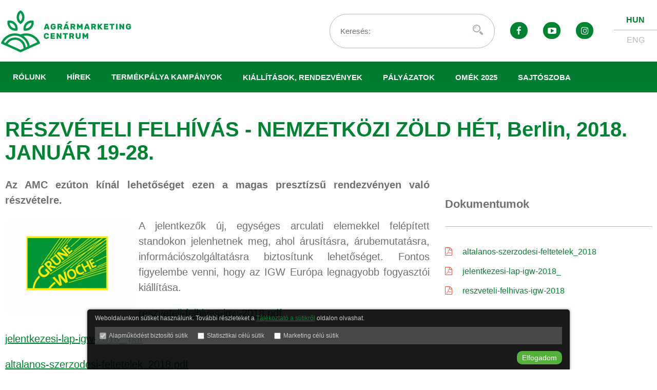

--- FILE ---
content_type: text/html; charset=utf-8
request_url: https://www.amc.hu/kulfoldi-kiallitasok-vasarok/reszveteli-felhivas-nemzetkozi-zold-het-berlin-2018-januar-19-28-/428/
body_size: 18411
content:
<!DOCTYPE html>
<html xmlns="http://www.w3.org/1999/xhtml" xml:lang="hu" lang="hu">
<head>
<title>RÉSZVÉTELI FELHÍVÁS - NEMZETKÖZI ZÖLD HÉT, Berlin, 2018. JANUÁR 19-28. - Kiállításra jelentkezem - Agrármarketing Centrum</title>
<base href="https://www.amc.hu/" />
<meta name="description" content="RÉSZVÉTELI FELHÍVÁS - NEMZETKÖZI ZÖLD HÉT, Berlin, 2018. JANUÁR 19-28. " />
<meta http-equiv="Content-Type" content="text/html; charset=utf-8" />
<link rel="icon" href="[data-uri]" />
<link rel="shortcut icon" href="design/standfoglalo/imgs/favicon.ico">
<meta property="og:title" content="RÉSZVÉTELI FELHÍVÁS - NEMZETKÖZI ZÖLD HÉT, Berlin, 2018. JANUÁR 19-28."/>
<meta property="og:description" content="Az AMC ezúton kínál lehetőséget ezen a magas presztízsű rendezvényen való részvételre."/>
<meta property="og:image" content="https://www.amc.hu/pages/standfoglalo/contents/article/428/article_600x500.jpg"/>
<meta property="og:image" content="https://www.amc.hu/pages/standfoglalo/contents/article/428/article_200x.jpg"/><link type="text/css" href="pages/standfoglalo/cache/cache_css_87cea82b210183a418362eddcaa1602308cf8632.css?ts=1676241063" rel="stylesheet" />
<script src="pages/standfoglalo/cache/cache_js2_e1eb82e62da7b6fe951ae62e6f6accc0ea7db92c.js"></script>
<script src="pages/standfoglalo/cache/cache_js_0b48b4aa594f9ed6d35e1728f18b82e2b94e6a71.js"></script>
<meta name="viewport" content="width=device-width, initial-scale=1, maximum-scale=1">
<meta name="MobileOptimized" content="width">
<meta name="HandheldFriendly" content="true">
<meta name="apple-mobile-web-app-capable" content="yes">

<script src="common/jquery.flex-images.min.js"></script>
<!--<link href="https://fonts.googleapis.com/css?family=Open+Sans:400,400italic,700italic,700,800italic&subset=latin,latin-ext" rel="stylesheet" type="text/css" />-->
<link type="text/css" href="common/font-awesome-4.6.3/css/font-awesome.min.css" rel="stylesheet" />
<!--<link type="text/css" href="common/simplecalendar/simplecalendar.css" rel="stylesheet" />-->

<link type="text/css" href="design/standfoglalo/index.css" rel="stylesheet" />
<link type="text/css" href="design/standfoglalo/media.css" rel="stylesheet" />



<script>
	function setElementHeight(selector){
		var max = 0;
		var height = 0;
		var width = $(window).width();
		
		$(selector).css('height', 'auto');
		
		if(width>=479){
			$(selector).each(function(){
				height = parseInt($(this).height());
				if(height && max<height){
					max = height;
				}
			});
			$(selector).css('height', max);
		}
	}
	function resizeBoxHeight(told){
		setTimeout(function(){
			var width = $(window).width();
			for(var i=0; i<=8; i++){
				if(width>=768){
					setElementHeight(told+' .boxRow_'+i+' .title');
setElementHeight(told+' .boxRow_'+i+' .lead');
setElementHeight(told+' .boxRow_'+i+' .date');
setElementHeight(told+' .boxRow_'+i+' .locale');
				}else if(width<=767 && width>=479){
					setElementHeight(told+' .boxRowM_'+i+' .title');
setElementHeight(told+' .boxRowM_'+i+' .lead');
setElementHeight(told+' .boxRowM_'+i+' .date');
setElementHeight(told+' .boxRowM_'+i+' .locale');
				}else{
					setElementHeight(told+' .box .title');
setElementHeight(told+' .box .lead');
setElementHeight(told+' .box .date');
setElementHeight(told+' .box .locale');
				}
			}
		}, 500);
	}
	function resizeTopBoxHeight(told){
		setTimeout(function(){
			setElementHeight(told+' .box .title');
			setElementHeight(told+' .box .lead');
		}, 500);
	}
	
	$(function(){
		// packVideo
		var allVideos = $('#article_long iframe[src^="https://embed.indavideo.hu"], iframe[src^="https://www.youtube.com"], iframe[src^="https://player.vimeo.com"], iframe[src^="//coub.com"], iframe[src^="//www.dailymotion.com"], object, embed');
		allVideos.each(function(){
			$(this).wrap('<figure class="videoWrapper" />');
		});
		
		var fluidEl = $('figure');
		allVideos.each(function(){
			// jQuery .data does not work on object/embed elements
			if(this.height && this.width){
				$(this).attr('data-aspectRatio', this.height / this.width).removeAttr('height').removeAttr('width');
			}
		});

		$(window).resize(function(){
			var newWidth = fluidEl.width();
			allVideos.each(function(){
				var el = $(this);
				if(el.attr('data-aspectRatio')){
					el.width(newWidth).height(newWidth * el.attr('data-aspectRatio'));
				}
			});
		}).resize();
	});
</script>

</head>
<body class="page-23">

<div id="header_wide"><div id="header"><a id="amc-logo" href="https://www.amc.hu/" title=""><img src="design/standfoglalo/imgs/amc_logo.jpg" alt="AMC - Agrármarketing centrum" /><span>AMC - Agrármarketing centrum</span></a><div class="langs"><a href="https://www.amc.hu/" title="AMC - Magyar" class="lb hun active">HUN</a><a href="https://en.amc.hu/" title="AMC - English" class="lb eng">ENG</a></div><div class="share"><a href="https://www.facebook.com/agrarmarketingcentrum" title="AMC - Facebook" target="_blank" class="social fb"><i class="fa fa-facebook"></i></a><a href="https://www.youtube.com/channel/UCFda6AT2kNtFgGov5l_QOAQ" title="AMC - Youtube" target="_blank" class="social yt"><i class="fa fa-youtube-play"></i></a><a href="https://www.instagram.com/agrarmarketingcentrum/" title="AMC - Instagram" target="_blank" class="social ig"><i class="fa fa-instagram"></i></a></div><form class="articleTopSearch" id="tsearch" name="tsearch" method="get" action="https://www.amc.hu/kereses/"><div class="ls">
				Keresés:
			</div><div class="l">
				<input class="stext" type="text" name="search" value="" maxlength="25" />
			</div><div class="r">
				<a onclick="$('#tsearch').submit();" href="javascript:void(0);" title="Keresem"></a>
			</div>
			<div class="clear"><!-- clear --></div></form><div class="clear"><!-- clear --></div>
	</div><nav id="menu"><div class="container"><div class="outer">
    	<ul id="menutop"><li class="first">	<a class="s1 p1" href="https://www.amc.hu/" title="Rólunk">Rólunk</a><div class="outer">
    	<ul><li class="first">	<a class="s1 p19" href="https://www.amc.hu/bemutatkozas/" title="Bemutatkozás">Bemutatkozás</a></li><li class="last">	<a class="s2 p9" href="https://www.amc.hu/kapcsolat/" title="Kapcsolat">Kapcsolat</a></li></ul>
    </div></li><li>	<a class="s2 p68" href="https://www.amc.hu/hirek/" title="Hírek">Hírek</a><div class="outer">
    	<ul><li class="first">	<a class="s1 p13" href="https://www.amc.hu/belpiaci-hirek/" title="Belpiaci hírek">Belpiaci hírek</a></li><li class="last">	<a class="s2 p14" href="https://www.amc.hu/kulpiaci-hirek/" title="Külpiaci hírek">Külpiaci hírek</a></li></ul>
    </div></li><li>	<a class="s3 p61" href="https://www.amc.hu/kampanyok/" title="Termékpálya kampányok">Termékpálya kampányok</a></li><li>	<a class="s4 p67" href="https://www.amc.hu/kiallitasok-rendezvenyek/" title="Kiállítások, rendezvények">Kiállítások, rendezvények</a><div class="outer">
    	<ul><li class="first">	<a class="s1 p72" href="https://www.amc.hu/belfoldi-rendezvenyek-konferenciak/" title="Belföldi rendezvények, konferenciák">Belföldi rendezvények, konferenciák</a></li><li class="last">	<a class="s2 p66" href="https://www.amc.hu/kulfoldi-kiallitasok-es-rendezvenyek/" title="Külföldi kiállítások és rendezvények">Külföldi kiállítások és rendezvények</a></li></ul>
    </div></li><li class="final">	<a class="s5 p74" href="https://www.amc.hu/palyazatok/" title="Pályázatok">Pályázatok</a></li><li>	<a class="s6 p76" href="https://omek.amc.hu/" title="OMÉK 2025" target="_blank">OMÉK 2025</a></li><li class="last">	<a class="s7 p70" href="https://www.amc.hu/" title="Sajtószoba">Sajtószoba</a><div class="outer">
    	<ul><li class="first">	<a class="s1 p65" href="https://www.amc.hu/sajtokozlemenyek/" title="Sajtóközlemények">Sajtóközlemények</a></li><li class="last">	<a class="s2 p71" href="https://www.amc.hu/sajtokapcsolat/" title="Sajtókapcsolat">Sajtókapcsolat</a></li></ul>
    </div></li></ul>
    </div></div></nav><div id="mobileButton">
		<a href="javascript:void(0);" title="Menü"><i class="fa fa-bars fa-lg" aria-hidden="true"></i></a>
	</div></div><div id="mobileMenu">
	<div class="outer">
    	<ul><li class="first">	<a class="s1 p1" href="https://www.amc.hu/" title="Rólunk">Rólunk</a><div class="outer">
    	<ul><li class="first">	<a class="s1 p19" href="https://www.amc.hu/bemutatkozas/" title="Bemutatkozás">Bemutatkozás</a></li><li>	<a class="s2 p9" href="https://www.amc.hu/kapcsolat/" title="Kapcsolat">Kapcsolat</a></li></ul>
    </div></li><li>	<a class="s2 p68" href="https://www.amc.hu/hirek/" title="Hírek">Hírek</a><div class="outer">
    	<ul><li class="first">	<a class="s1 p13" href="https://www.amc.hu/belpiaci-hirek/" title="Belpiaci hírek">Belpiaci hírek</a></li><li>	<a class="s2 p14" href="https://www.amc.hu/kulpiaci-hirek/" title="Külpiaci hírek">Külpiaci hírek</a></li></ul>
    </div></li><li>	<a class="s3 p61" href="https://www.amc.hu/kampanyok/" title="Termékpálya kampányok">Termékpálya kampányok</a></li><li>	<a class="s4 p67" href="https://www.amc.hu/kiallitasok-rendezvenyek/" title="Kiállítások, rendezvények">Kiállítások, rendezvények</a><div class="outer">
    	<ul><li class="first">	<a class="s1 p72" href="https://www.amc.hu/belfoldi-rendezvenyek-konferenciak/" title="Belföldi rendezvények, konferenciák">Belföldi rendezvények, konferenciák</a></li><li>	<a class="s2 p66" href="https://www.amc.hu/kulfoldi-kiallitasok-es-rendezvenyek/" title="Külföldi kiállítások és rendezvények">Külföldi kiállítások és rendezvények</a></li></ul>
    </div></li><li>	<a class="s5 p74" href="https://www.amc.hu/palyazatok/" title="Pályázatok">Pályázatok</a></li><li>	<a class="s6 p76" href="https://omek.amc.hu/" title="OMÉK 2025" target="_blank">OMÉK 2025</a></li><li>	<a class="s7 p70" href="https://www.amc.hu/" title="Sajtószoba">Sajtószoba</a><div class="outer">
    	<ul><li class="first">	<a class="s1 p65" href="https://www.amc.hu/sajtokozlemenyek/" title="Sajtóközlemények">Sajtóközlemények</a></li><li>	<a class="s2 p71" href="https://www.amc.hu/sajtokapcsolat/" title="Sajtókapcsolat">Sajtókapcsolat</a></li></ul>
    </div></li></ul>
    </div>
</div><script>
$(function(){
	$('#menutop > li').mouseenter(function() {
		$('#menutop li.over').removeClass('over');
		$(this).addClass('over');
	});
	$('#mobileButton').click(function(){
		if($('#mobileMenu').hasClass('active')){
			$('#mobileMenu').slideUp('fast', function(){
				$(this).removeClass('active').attr('style', '');
			});
		}else{
			$('#mobileMenu').slideDown('fast', function(){
				$(this).addClass('active').attr('style', '');
			});
		}
	});
});
</script><div id="main" class="c_010"></div><div id="container" class="marginer"><div id="center" class="wide">
<div id="article_long" itemscope itemtype="http://schema.org/Article"><div class="content"><h1 itemprop="name headline">RÉSZVÉTELI FELHÍVÁS - NEMZETKÖZI ZÖLD HÉT, Berlin, 2018. JANUÁR 19-28.</h1><p class="date noview">&nbsp;</p><div class="left"><p class="lead"><b itemprop="articleBody">Az AMC ezúton kínál lehetőséget ezen a magas presztízsű rendezvényen való részvételre.</b></p><div itemprop="description"><p style="text-align: justify;"><img class="insPic insPicLeft" src="/pages/standfoglalo/contents/article/428/article_600x500.jpg" alt="" style="float: left; margin: 4px 10px 4px 0;" />A jelentkezők új, egységes arculati elemekkel felépített standokon jelenhetnek meg, ahol árusításra, árubemutatásra, információszolgáltatásra biztosítunk lehetőséget. Fontos figyelembe venni, hogy az IGW Európa legnagyobb fogyasztói kiállítása.</p><p style="text-align: justify;"><a href="/pages/standfoglalo/contents/article/428/doc/reszveteli-felhivas-igw-2018.pdf" target="_blank">reszveteli-felhivas-igw-2018.pdf</a></p><p style="text-align: justify;"><a href="/pages/standfoglalo/contents/article/428/doc/jelentkezesi-lap-igw-2018_.pdf" target="_blank">jelentkezesi-lap-igw-2018_.pdf</a></p><p style="text-align: justify;"><a href="/pages/standfoglalo/contents/article/428/doc/altalanos-szerzodesi-feltetelek_2018.pdf" target="_blank">altalanos-szerzodesi-feltetelek_2018.pdf</a></p></div><meta content="https://www.amc.hu/kulfoldi-kiallitasok-vasarok/reszveteli-felhivas-nemzetkozi-zold-het-berlin-2018-januar-19-28-/428/" itemprop="url"><div class="clr"><!-- empty --></div>
<div class="bottom"><div class="left">
	<a rel="nofollow" href="http://www.facebook.com/share.php?u=https://www.amc.hu/kulfoldi-kiallitasok-vasarok/reszveteli-felhivas-nemzetkozi-zold-het-berlin-2018-januar-19-28-/428/" target="_blank" class="facebook fa fa-facebook" title="Megosztom facebookon"></a>
	<a rel="nofollow" href="http://twitter.com/home?status=https://www.amc.hu/kulfoldi-kiallitasok-vasarok/reszveteli-felhivas-nemzetkozi-zold-het-berlin-2018-januar-19-28-/428/" target="_blank" class="twitter fa fa-twitter" title="Megosztom twitteren"></a></div><div class="right"><a href="javascript:history.back();" title="Vissza" class="prev"><i class="fa fa-angle-left" aria-hidden="true"></i> Vissza</a></div></div></div><div class="right"><div class="box related_docs"><h3 class="title">Dokumentumok</h3><ul><li><a href="https://www.amc.hu/pages/standfoglalo/contents/article/428/doc/altalanos-szerzodesi-feltetelek_2018.pdf" title="Megtekintem a dokumentumot" class="link"><i class="fa fa-file-pdf-o"></i> altalanos-szerzodesi-feltetelek_2018</a></li><li><a href="https://www.amc.hu/pages/standfoglalo/contents/article/428/doc/jelentkezesi-lap-igw-2018_.pdf" title="Megtekintem a dokumentumot" class="link"><i class="fa fa-file-pdf-o"></i> jelentkezesi-lap-igw-2018_</a></li><li><a href="https://www.amc.hu/pages/standfoglalo/contents/article/428/doc/reszveteli-felhivas-igw-2018.pdf" title="Megtekintem a dokumentumot" class="link"><i class="fa fa-file-pdf-o"></i> reszveteli-felhivas-igw-2018</a></li></ul></div></div></div></div>            
		<script type="text/javascript">
		$("#article_long .share a.send").click(function(){
			xajax_sendMyFriend(428)
		})
		$("#article_long .share a.print").click(function(){
						print_window('https://www.amc.hu/', 'WyI1NDUwIiwiNDI4Il0=&type=3')
		})
		</script>
		<div class="clr"><!-- empty --></div>
</div>
<div class="clear"><!-- clear --></div></div><div id="footer_wide">
	<div id="footer">
		<div class="foot_logo">
            <a href="https://www.amc.hu/" id="footerLogo"></a>
            <a href="https://www.kormany.hu/hu/foldmuvelesugyi-miniszterium" id="footerLogo_agrarm"></a>
        </div><ul id="bottomMenu"><li><a class="s1 p8" href="https://www.amc.hu/impresszum/" title="Impresszum">Impresszum</a></li><li><a class="s2 p21" href="https://standfoglalo.hlap.hu/kapcsolat/" title="Kapcsolat">Kapcsolat</a></li><li><a class="s3 p10" href="https://www.amc.hu/kozerdeku-adatok/" title="Közérdekű adatok">Közérdekű adatok</a></li><li><a class="s4 p56" href="https://www.amc.hu/adatvedelem/" title="Adatvédelem">Adatvédelem</a></li><li class="last"><a class="s5 p57" href="https://www.amc.hu/sajto-adatvedelem/" title="Sajtó adatvédelem">Sajtó adatvédelem</a></li></ul><div class="clear"><!-- clear --></div><div id="footerPartners">
				<h4>Partnereink:</h4>
				<ul><li><a href="http://www.vht.hu/" target="_blank" title="Vágóállat és Hús Terméktanács"><img src="pages/standfoglalo/contents/partners/7/8344/logo_crop_200x200.jpg" alt="Vágóállat és Hús Terméktanács" /></a></li><li><a href="http://www.moe.org.hu/hu" target="_blank" title="Mangalicatenyésztők Országos Egyesülete"><img src="pages/standfoglalo/contents/partners/7/8348/logo_crop_200x200.jpg" alt="Mangalicatenyésztők Országos Egyesülete" /></a></li><li><a href="http://tejtermek.hu/" target="_blank" title="Tej Szakmaközi Szervezet és Terméktanács"><img src="pages/standfoglalo/contents/partners/7/8346/logo_crop_200x200.jpg" alt="Tej Szakmaközi Szervezet és Terméktanács" /></a></li><li><a href="http://www.omme.hu" target="_blank" title="Országos Magyar Méhészeti Egyesület"><img src="pages/standfoglalo/contents/partners/7/8347/logo_crop_200x200.jpg" alt="Országos Magyar Méhészeti Egyesület" /></a></li><li><a href="http://www.mbtt.hu/" target="_blank" title="Baromfi Termék Tanács"><img src="pages/standfoglalo/contents/partners/7/8345/logo_crop_200x200.jpg" alt="Baromfi Termék Tanács" /></a></li></ul>
			</div><div class="clear"><!-- clear --></div></div>
</div> 
<div id="lw_bg1" style="display:none;"></div><div id="lightview1" style="display:none;"></div>
<div id="lw_bg2" style="display:none;"></div><div id="lightview2" style="display:none;"></div>

<div id="lw_bg_game" style="display:none;"></div><div id="lightview_game" style="display:none;"></div>

<script type="text/javascript">    $( document ).ready(function() {        $("#webshop h3 a, #webshop a.piccont:not(#rPic), #webshop a.more, .box_wsp a:not(h3 a)").attr('href', function(i, h) {            return h + "#webshop";        });    });</script>
<div id="cookie_policy">
        <div class="cookie-msg">
            <div class="s">
                <p>Weboldalunkon sütiket használunk. További részleteket a <a href="https://www.amc.hu/tajekoztato-a-sutikrol/" target="_blank">Tájékoztató a sütikről</a> oldalon olvashat.</p>

            </div><div id="allow-cookie"><form id="cookie-form" name="cookie-form"><div class="cookie-col"><input type="checkbox" name="mandatory" id="mandatory" checked="checked" disabled /><label for="mandatory">Alapműködést biztosító sütik</label></div><div class="cookie-col"><input type="checkbox" name="statistics_cookie" id="statistics_cookie" /><label for="statistics_cookie">Statisztikai célú sütik</label></div><div class="cookie-col"><input type="checkbox" name="marketing_cookie" id="marketing_cookie" /><label for="marketing_cookie">Marketing célú sütik</label></div><div class="clr"></div></form></div><a class="cookie-btn" onclick="xajax_setSiteCookie(xajax.getFormValues('cookie-form')); $('#cookie_policy').fadeOut('slow', function(){ $(this).remove(); });" href="javascript:void(0);" title="Elfogadom">Elfogadom</a>
            <div class="clr clear"><!-- clear --></div></div>
    </div>
</body>
</html>

--- FILE ---
content_type: text/css
request_url: https://www.amc.hu/design/standfoglalo/index.css
body_size: 53882
content:
@import url(https://honlap.hu/design/font/montserrat-ital-wght-0-400-0-700-1-400-display-swap.css);
/*@import url('https://fonts.googleapis.com/css2?family=Montserrat:ital,wght@0,400;0,700;1,400&display=swap');*/

html, body, div, span,
h1, h2, h3, h4, h5, h6, p, a, img, strong, ol, ul, li, form, label, button,
article, footer, header, menu, nav, section, figure{
	margin: 0;
	padding: 0;
	border: 0;
	vertical-align: baseline;
}
article, aside, details, figcaption, figure, 
footer, header, hgroup, menu, nav, section{
	display: block;
}
html{
	font-size: 100%;
}
body{
	margin: 0;
	background: #fff;
    /*color: #252525;*/
	color: #707070;
	/*font-family: 'Open Sans', Verdana, sans-serif;*/
    font-family: 'Montserrat', sans-serif;
    /*font-size: 15px;*/
	font-size: 20px;
	text-align: center;
    /*line-height: 30px;*/
}
h1, h2, h3, h4, h5, h6{
    /*color: #252525;*/
	color: #707070;
	/*font-family: 'Open Sans', Verdana, sans-serif;*/
    font-family: 'Montserrat', sans-serif;
	font-weight: normal;
	line-height: normal;
}
h1{
	margin-bottom: 25px;
    font-weight: 700;
    color: #008330;
}
h2 {
	margin-bottom: 45px; 
}
h3, h4, h5, h6{
	font-weight: bold;
	margin-bottom: 25px;
}
h1{font-size:40px;}
h2{font-size:26px;}
h3{font-size:22px;}
h4{font-size:16px;}
h5{font-size:14px;}
h6{font-size:13px;}
a{
	transition: all 0.5s ease 0s;
	color: #008330;
	text-decoration: underline;
	outline: none;
}
a:hover, a.active{
	color: #252525;
}
p{
	margin-bottom: 20px;
}
ul{
	margin: 0 10px 10px 0;
	padding: 0 5px;
	list-style-type: circle;
}
li{
	margin: 4px 0 2px 10px;
}
ol{
	margin: 0 10px 10px 17px;
	padding: 0 5px;
	list-style-type: decimal;
}
hr{
	margin: 25px 0;
	border: none;
	border-bottom: solid 1px #7f7f7f;
	height: 1px;
}
input.checkbox{
    position:relative;
    top: 3px;
	margin-right: 5px;
}
input.checkbox, label{
    cursor: pointer;
}
input, select, textarea, button{
	outline: none;
	font-family: inherit;
	font-size: inherit;
	font-weight: inherit;
}
input.text, textarea{
	padding: 9px 5px;
	border: solid 1px #ccc;
	-webkit-border-radius: 3px;
	border-radius: 3px;
	font-size: 15px;
	color: #000;
}
label{
	font-weight: bold;
	font-size: 12px;
}
img{
	height: auto;
	position: relative;
}
a img{
	border: 0;
	text-decoration: none;
}

a.button, a.button2, a.button3, .button_ok, .button_err{
	transition: color 0.2s ease 0s;
    display: inline-block;
    padding: 12px 40px;
    background: #ffb81c;
    border-radius: 25px;
    font-size: 15px;
    color: #fff;
    text-decoration: none;
    font-weight: 700;
}
a.button:hover, a.button2:hover, a.button3:hover, .button_ok:hover, .button_err:hover{
	color: #252525;
	opacity: 0.9;
}
.button_err{
	background: linear-gradient(to bottom, #F0745F 0%, #c0392b 100%) repeat scroll 0 0;
	border-color: #B50000;
}
.button_err:hover{
	color: #fff;
}

.error, .mes, .notice, .tip{
	display: block;
	margin: 0 0 15px;
	padding: 15px;
	border: 2px solid #c0392b;
	-webkit-border-radius: 4px;
	border-radius: 4px;
	font-weight: bold;
	color: #c0392b;
	clear: both;
}
.mes{
	border-color: #55B03B;
	color: #55B03B;
}
.notice, .tip{
	border-color: #777;
	color: #777;
}
.clr, .clear{
	clear: both;
	display: block;
	overflow: hidden;
	visibility: hidden;
	width: 100%;
	height: 0;
	font-size: 0;
}
.mClear{
	display: none;
}
.mNoClear{
	display: block;
}
.hr{
	margin: 45px 0;
	height: 1px;
	width: 100%;
	visibility: visible;
}

#highBoxes{
	padding: 30px 0;
	background: url(imgs/headerbg2.jpg) center bottom no-repeat;
	background-size: cover;
}
#startContent{
	width: 1338px;
	margin: 0 auto;
	/*position: relative;
	-webkit-box-sizing: border-box;
	box-sizing: border-box;
	margin: -180px 0 30px;
	width: 100%;
	padding: 0 0 0 10px;
	text-align: left;*/
}

.event_content2{
	margin: 0 0 40px !important;
}

/**/
#container{
	position: relative;
    /*z-index: 3;*/
    box-sizing: border-box;
    margin: 0 auto;
    width: 100%;
    max-width: 1338px;
    text-align: left;
}
#container.startPage{
	margin-top: 30px;
}
#container.marginer{
	margin-top: 50px;
	margin-bottom: 50px;
}
#container.campaign {
    margin-top: 0;
    max-width: 100%;   
}
#center{
	float: left;
    /*width: 930px;*/
	width: 100%;
}
#right{
	float: right;
	width: 240px;
	overflow: hidden;
}
.content{
	padding: 0 10px 0 10px;
}
.content h1{
	/*padding: 0 0 15px;
	border-bottom: solid 1px #dedede;*/
}

/* HEADER */
#header_wide{
	position: relative;
	z-index: 1;
	width: 100%;
	background: #fff;
	text-align: center;
	/*
	border-bottom: solid 7px #008330;
	-webkit-box-shadow: 0 5px 5px 0 rgba(0, 0, 0, 0.3);
	box-shadow: 0 5px 5px 0 rgba(0, 0, 0, 0.3);
    */
}
#header{
	margin: 0 auto;
	width: 100%;
	max-width: 1338px;
	height: 120px;
	text-align: left;
}
#amc-logo{
	margin: 0;
	padding: 0;
	/*display: block;*/
	float: left;
	width: 300px;
	height: 120px;
	font-size: 0;
	text-align: left;
    display: flex;
    align-items: center;
    justify-content: left;
}
#amc-logo span{
	display: block;
	text-indent: -10000px;
}
/**/
nav#menu {
    margin: 0;
    width: 100%;
    height: 60px;
    text-align: left;
    background: #008330;
    background-image: linear-gradient(#02762c, #008330);     
}
nav#menu .container {
    margin: 0 auto;
    width: 100%;
    max-width: 1338px;
    display: block;
    align-items: center;
    justify-content: left;
    height: 60px;
    color: #fff;
}
#menutop{
	/*float: right;*/
	/*margin: 25px 0 0;*/
    /*padding: 0 0 0 150px;*/
    /*padding: 0 0 0 70px;*/
    list-style: none;
    /*height: 35px;
    text-align: right;*/
    margin: 0;
}
#menutop li:hover > div/*,
#menutop li.over > div*/{
	display: block;
	transition: all 0.3s ease 0s;
}
#menutop li{
	display: block;
    float: left;
    margin: 0;
    padding: 0;
    /*height: 35px;*/
    list-style: none;
}
#menutop li a{
    display: block;
    float: left;
    padding: 20.6px 20px;
    /*border-bottom: solid 7px #fff;*/
    font-weight: bold;
    font-size: 15px !important;
    color: #fff;
    text-decoration: none; 
    text-transform: uppercase;
}
/*
#menutop li:after{
	content: '';
	display: block;
	position: absolute;
	right: 0; top: 12px;
	width: 4px;
	height: 4px;
	background: #008330;
	-webkit-border-radius: 50%;
	border-radius: 50%;
}
*/
#menutop li.active {
    /*background: #035f24;*/   
}
#menutop li.last:after{
	display: none;
}
#menutop li a:hover, #menutop li a.active{
	/*border-color: #008330;*/
	/*color: #fff;*/
    background: #035f24; 
}
/*
#menutop li.active a:hover, #menutop li.active a.active {
    opacity: 1;   
}
*/

/* almenu */
#menutop div{
	display: none;
    
	position: absolute;
	/*left: 0;*/ top: 100%;
	/*width: 100%;*/
	/*height: 40px;
	background: #008330;*/
    background: #035f24; 
	text-align: center;
	/*-webkit-box-shadow: 0 5px 5px 0 rgba(0, 0, 0, 0.3);
	box-shadow: 0 5px 5px 0 rgba(0, 0, 0, 0.3);*/
    float: left;
    z-index: 9999;
    border-bottom: 3px solid #008330;
}
#menutop div ul{
	position: relative;
	box-sizing: border-box;
	margin: 0 auto;
	padding: 6px 0;
	list-style: none;
	/*width: 100%;
	height: 40px;
	max-width: 1338px;*/
	/*text-align: right;*/
    
}
#menutop div li{
	display: block;
	position: relative;
	margin: 0;
	padding: 0 50px;
	float: none;
	/*height: 40px;*/
	list-style: none;
    text-align: left;
}
/*
#menutop div li:after{
	content: '';
	position: absolute;
	right: 0; top: 13px;
	display: block;
	width: 1px;
	height: 15px;
	background: #fff;
	font-size: 0;
}
#menutop div li.last:after{
	display: none;
}
*/
#menutop div li a{
	float: none;
	display: block;
	padding: 15px 0;
	/*height: 32px;*/
	border: 0;
	font-weight: normal;
	font-size: 15px;
	color: #fff;
	text-decoration: none;
    text-transform: none;
}
#menutop div li a:hover, #menutop div li a.active{
	color: #95c221;
}

/* mobile */
#mobileButton{
	display: none;
	position: absolute;
	top: 50px; right: 20px;
	width: 40px;
}
#mobileButton a{
	position: relative;
	display: block;
	padding: 7px 0 0;
	width: 40px;
	height: 33px;
	background: #008330;
	-webkit-border-radius: 50%;
	border-radius: 50%;
	font-size: 17px;
	text-align: center;
	text-decoration: none;
	color: #fff;
}
/**/
#mobileMenu{
	position: relative;
	z-index: 2;
	display: none;
	background: #008330;
	-webkit-box-shadow: 0 5px 5px 0 rgba(0, 0, 0, 0.3);
	box-shadow: 0 5px 5px 0 rgba(0, 0, 0, 0.3);
}
#mobileMenu ul{
	margin: 0;
	padding: 0;
	list-style: none;
	font-size: 15px;
}
#mobileMenu li{
	margin: 0;
	padding: 0;
}
#mobileMenu a{
	display: block;
	padding: 10px 20px;
	border-bottom: solid 1px #3B7E29;
	color: #fff;
	text-decoration: none;
	text-align: left;
}
#mobileMenu li ul a{
	padding-left: 50px;
}
#mobileMenu a:hover{
	color: #3B7E29;
}
#mobileMenu a:hover, #mobileMenu a.active{
	background: #3B7E29;
	color: #fff;
}

/* top search */
.articleTopSearch{
    float: right;
    width: 280px;
    border: solid 1px #b7b7b7;
    padding: 18px 20px;
    border-radius: 50px;
    margin: 27px 30px;
    color: #707070;
}
.articleTopSearch .ls{
	float: left;
	padding: 6px 6px 0 0;
	width: 60px;
	/*font-family: sans-serif;*/
	font-size: 15px;
}
.articleTopSearch .l{
	float: left;
}
.articleTopSearch .l .stext{
	padding: 5px 0;
	width: 190px;
	border: 0;
	/*font-family: sans-serif;*/
	font-size: 15px;
	color: #252525;
	background: #fff;
}
.articleTopSearch .r{
	float: right;
	width: 24px;
	text-align: right;
}
.articleTopSearch .r a{
	display: inline-block;
	width: 24px;
	height: 24px;
	background: url(imgs/search.jpg) no-repeat 0 0;
}
.articleTopSearch .r a:hover{
	opacity: 0.4;
}

#header .share {
    float: right;   
    margin: 43px 10px 43px 0;
}
#header .share a.social {
    border-radius: 25px;
    padding: 8px 5px;
    margin-right: 30px;
    display: flex;
    align-items: center;
    justify-content: center;
}

#header .langs {
    float: right;
    width: 84px; 
    margin: 30px 0;  
}
#header .langs .lb {
    font-size: 16px;
    color: #b7b7b7;
    text-decoration: none;
    display: block;
    text-align: center;
}
#header .langs .lb.hun {
    border-bottom: 1px solid #b7b7b7;
    margin: 0 0 10px;
    padding: 0 0 10px;
}
#header .langs .lb.eng {
    
}
#header .langs .lb.active {
    color: #008330;
    font-weight: 700;      
}

/* FOOTER */
#footer_wide{
	position: relative;
	z-index: 1;
	width: 100%;
	background: #008330;
	text-align: center;
}
#footer{
	position: relative;
	margin: 0 auto;
	padding: 50px 0;
	width: 100%;
	max-width: 1338px;
	text-align: left;
	background: url(imgs/footerbg.jpg) no-repeat left bottom;
}
#footerLogo{
	float: left;
	width: 270px;
	height: 80px;
	background: url(imgs/footerlogo.jpg) no-repeat center;
}
#footerLogo_agrarm{
    float: left;
    width: 114px;
    height: 80px;
    background: url(imgs/agrarminisztrerium_logo.jpg) no-repeat center;
    margin-left: 6px;
}
#bottomMenu{
	position: relative;
    z-index: 1;
    float: right;
    margin: 0 0 20px;
    padding: 29px 0;
    list-style: none;
    width: calc(100% - 420px);
    text-align: right;
    border-top: 1px solid rgba(255,255,255,0.2);
    border-bottom: 1px solid rgba(255,255,255,0.2);
}
#bottomMenu li{
	display: inline;
	position: relative;
	margin: 0;
	padding: 0 10px;
	list-style: none;
}
#bottomMenu li:after{
	content: '';
	position: absolute;
	right: 0; top: 5px;
	display: block;
	width: 1px;
	height: 15px;
	background: #fff;
	font-size: 0;
}
#bottomMenu li.last:after{
	display: none;
}
#bottomMenu li a{
	font-size: 15px;
	color: #fff;
	text-decoration: none;
}
#bottomMenu li a:hover{
	color: #252525;
}
/**/
#footerPartners{
	position: relative;
	z-index: 1;
	float: right;
	width: 100%;
	max-width: 600px;
}
#footerPartners h4{
	padding: 20px 0 0;
	margin: 0 10px 15px;
	border-top: solid 1px #008330;
	font-size: 13px;
	color: #fff;
	text-align: left;
	text-transform: uppercase;
}
#footerPartners ul{
	margin: 0;
	padding: 0;
	list-style: none;
}
#footerPartners li{
	-webkit-box-sizing: border-box;
	box-sizing: border-box;
	margin: 0;
	padding: 0 10px;
	list-style: none;
	width: 20%;
	display: block;
	float: left;
}
#footerPartners li a{
	display: inline-block;
	text-decoration: none;
}
#footerPartners li a img{
	width: 100%;
	-webkit-box-shadow: 0 5px 5px 0 rgba(0, 0, 0, 0.3);
	box-shadow: 0 5px 5px 0 rgba(0, 0, 0, 0.3);
}


/**/
#articleScroller{
	
}
#articleScroller .box{
	display: block;
    float: left;
    width: calc(25% - 30px);
    background: #fff;
    text-decoration: none;
    margin: 0 15px;
    text-align: left;
    box-shadow: 0 0 62px rgb(16 17 17 / 15%);
    border-radius: 25px;
}
#articleScroller .box:nth-child(even){
	/*background: #d6d6d6;*/
}
#articleScroller .box span{
	display: block;
}
#articleScroller .box .pic{
	margin: 0 0 20px;
    border-radius: 25px 25px 0 0;
}
#articleScroller .box .pic img{
	width: 100%;
    border-radius: 25px 25px 0 0;
}
#articleScroller .box .title{
	transition: color 0.5s ease 0s;
	margin: 0 0 10px;
	padding: 0 20px 0;
	font-weight: bold;
	font-size: 22px;
	color: #008330;
	/*text-transform: uppercase;*/
}
#articleScroller .box .lead{
	transition: color 0.5s ease 0s;
	margin: 0 0 10px;
	padding: 0 20px;
	font-size: 12px;
	color: #707070;
}
#articleScroller .box .bRow{
	padding: 10px 20px 30px;
	text-align: center;
}
#articleScroller .box .b{
	transition: color 0.2s ease 0s;
    display: inline-block;
    padding: 12px 40px;
    background: #ffb81c;
    border-radius: 25px;
    font-size: 15px;
    color: #fff;
    font-weight: 700;
}

#articleScroller .box:hover .title{
	color: #252525;
}
#articleScroller .box:hover .lead{
	color: #252525;
}
#articleScroller .box:hover .b{
	color: #252525;
}


/* search */
.articleSearch{
	-webkit-box-sizing: border-box;
	box-sizing: border-box;
	margin: 0 0 20px;
	padding: 0 10px 20px;
	border-bottom: solid 1px #ccc;
}
.articleSearch .l{
	float: left;
	width: 70%;
}
.articleSearch .l .text{
	width: 90%;
}
.articleSearch .r{
	float: left;
	margin: 4px 0 0;
	width: 30%;
	text-align: center;
}

/* articleList */
.articleList{
	margin: 0 -15px;;
}
.articleList .box{
	-webkit-box-sizing: border-box;
	box-sizing: border-box;
	margin: 0 0 30px;
	padding: 0 15px;
	float: left;
    /*width: 33.33%;*/
	width: 25%;
}
.articleList .box a{
	display: block;
    width: 100%;
    text-decoration: none;
    /*box-shadow: 0 0 30px rgba(0,0,0,0.15);*/
    background: #fff;
    box-shadow: 0 0 62px rgb(16 17 17 / 15%);
    border-radius: 25px;
}
.articleList .box span{
	display: block;
}
.articleList .box span.textcontent{
	padding: 30px;
}
.articleList .box .pic{
	position: relative;
    border-radius: 25px 25px 0 0;
}
.articleList .box .pic img{
	display: block;
	width: 100%;
    border-radius: 25px 25px 0 0;
}
.articleList .box .pic .cat{
	transition: background 0.5s ease 0s;
	position: absolute;
	left: 0; bottom: 0;
	display: inline-block;
	padding: 5px 10px;
	background: rgba(85, 176, 59, 0.7);
	font-size: 13px;
	color: #fff;	
}
.articleList .box .title{
	transition: color 0.5s ease 0s;
	margin: 0 0 10px;
	padding: 0;
	font-weight: 700;
	font-size: 22px;
	/*color: #008330;*/
    line-height: 30px;
}
.articleList .box .lead{
	transition: color 0.5s ease 0s;
	margin: 0 0 20px;
	font-size: 12px;
	color: #707070;
}
.articleList .box .date {
    color: #008330;
    font-size: 16px;
    font-weight: 700;
    margin-top: 15px;
}
.articleList .box .locale {
    background: #008330;
    color: #fff;
    margin-top: 25px;
    font-size: 16px;
    font-weight: 700;
    display: inline-block;
    padding: 8px 30px;
    border-radius: 20px;
}
.articleList .box .locale.empty {
    background: none;
    /*margin: 0px;
    padding: 0px;
    display: none;*/
}
.articleList .box .date.empty {
    background: none;
    /*margin: 0px;
    padding: 0px;
    display: none;*/
}
.articleList .box .bRow{
	padding: 20px 0 0;
	/*border-top: solid 1px #dedede;*/
	text-align: center;
}
.articleList .box .b{
	transition: color 0.2s ease 0s;
    display: inline-block;
    padding: 12px 40px;
    background: #ffb81c;
    border-radius: 25px;
    font-size: 15px;
    color: #fff;
    font-weight: 700;
}
.articleList .box:hover .pic .cat{
	background: #008330;
}
.articleList .box:hover .title{
	/*color: #252525;*/
    color: #008330;
}
.articleList .box:hover .lead{
	color: #252525;
}
.articleList .box:hover .b{
	color: #252525;
}



/**/
a.back::before{
    content: "\f053";	
    font-family: "FontAwesome";
    font-size: 13px;
    margin: 0 5px 0 0;
}
a.back{
    float: left;
}
a.more, a.back{
    clear: both;
    font-size: 14px;
    font-weight: bold;
    padding: 2px 0;
    text-decoration: none;
}
#article_long .date{
	margin: 0 0 5px;
	font-weight: bold;
	font-size: 14px;
	color: #008330;
}
#article_long .insPic{
	width: 100%;
	max-width: 250px;
}
#article_long .insPicCenter{
	width: 100%;
	max-width: 500px;
}
#article_long .insPicBig{
	width: 100%;
}
#article_long .insPicOld{
	margin: 0 auto;
	width: 100%;
	max-width: 300px;
}
#article_long .insPic,
#article_long .insPicBig{
	-webkit-box-sizing: border-box;
	box-sizing: border-box;
	/*border: solid 7px #eee;*/
	-webkit-border-radius: 20px;
	border-radius: 20px;
}
/**/
#related_news{
	margin: 0 0 20px;
}
#related_news h4{
	margin: 0 0 10px;
}
#related_news ul{
	margin: 0;
	padding: 0;
	list-style: none;
}
#related_news li{
	position: relative;
	margin: 0;
	padding: 0 0 5px 15px;
}
#related_news li:after{
	position: absolute;
	left: 0; top: 8px;
	content: '';
	width: 6px;
	height: 6px;
	background: #55B03B;
	-webkit-border-radius: 50%;
	border-radius: 50%;
}

/* article social */
#article_long .social_bar{
	position: relative;
	display: block;
	margin: 0;
	padding: 10px 0;
	width: 100%;
	clear: both;
}
#article_long .social_bar .like{
	float: left;
	width: 270px;
	height: 26px;
	padding-top: 2px;
}
#article_long .social_bar .like .plusone, 
#article_long .social_bar .like .likebutton{
	float: left;
	width: 80px;
	overflow: hidden;
}
#article_long .social_bar .like .likebutton{
	width: 120px;
}
/*share*/
#article_long .social_bar .share{
	float: right;
	height: 26px;
}
.share a {
	float: left;
	margin-right: 3px;
    border-radius: 3px;
    width: 24px;
    color: #FFFFFF;
    font-size: 17px;
    padding: 4px 0;
    text-align: center !important;
    background-color: #888;
	text-decoration: none !important;
}
.share a:hover{
    color: #FFFFFF !important;
	opacity: 0.5;
	text-decoration: none !important;
}

/* GALLERY */
.gallery-container{
	width: 100%;
	margin: 0 0 15px;
	overflow: hidden;
	text-align: center;
}
.gallery-container a.item{
	transition: all 1s ease;
	overflow: hidden;
	position: relative;
	margin: 5px;
	float: left;
	-webkit-box-sizing: content-box;
	box-sizing: content-box;
	border: solid 5px #eee;
	-webkit-border-radius: 3px;
	border-radius: 3px;
}
.gallery-container a.item:hover{
	border-color: #ccc;
}
.gallery-container a.item img{
	display: block;
	width: 100%;
	width: auto;
	height: 100%;
}
#gallery h3{
	color: #008330;
}
#gallery .desc{}


/**/
#pager{
	position: relative;
	margin: 10px 0;
	padding-top: 20px;
	width: 100%;
	border-top: solid 1px #dedede;
	font-size: 15px;
}
#pager .szlbal{
	position: absolute;
	left: 0; top: 20px;
	font-size: 20px;
}
#pager .szljobb{
	position: absolute;
	right: 0; top: 20px;
	font-size: 20px;
}
#pager .szlkozep{
	padding: 0 65px;
	text-align: center;
}
#pager a, #pager strong{
	display: inline-block;
	margin: 0 2px;
	padding: 5px 10px;
	background: transparent;
	color: #252525;
	text-decoration: none;
}
#pager a:hover{
	color: #008330;
}
#pager strong{
	padding: 2px 10px 4px 10px;
	font-weight: bold;
	font-size: 20px;
	color: #252525;
}
#pager .szlbal a{
	padding: 0 10px 2px 6px;
	border-right: solid 1px #dedede;
}
#pager .szljobb a{
	padding: 0 6px 2px 10px;
	border-left: solid 1px #dedede;
}

/* Esemény részletes - Foglalás gomb */
#article_long .reservation {
	width: 100%;
	text-align: center;	
	margin: 0 0 15px;
}
#article_long .reservation .button {
	font-size: 26px;
	text-transform: uppercase;	
	font-weight: 800;
	background: #F89406;
	border: none;
}
#article_long .reservation .button span {
	width: 100%;
	display: block;
	text-transform: none;
	font-size: 13px;
	font-weight: 300;
	letter-spacing: 3px;
}
#article_long .reservation .button:hover {
	color: #FDE3A7;	
}

/* Esemény részletes - Dátum */
#article_long p.date {
    color: #008330;
    font-weight: 700;
    font-size: 16px;
    padding: 5px 0px;
    display: inline-block;
    margin-bottom: 70px;
}
#article_long p.date.noview {
    margin-bottom: 0;
}
#article_long p.locale {
    background: #008330;
    color: #fff;
    font-weight: 700;
    font-size: 16px;
    padding: 5px 30px;
    display: inline-block;
    margin-right: 25px;
    border-radius: 20px;
    margin-bottom: 70px;
}
#article_long p.place {
	display: inline-block;
    background: rgba(84,176,59,0.1);
    color: #008330;
    font-size: 20px;
    font-weight: 700;
    padding: 8px 12px;
    margin-left: 10px;	
}
#article_long .lead {
    /*margin-top: 50px;*/
    /*margin-bottom: 0;*/
}
#article_long div p {
    line-height: 30px;
    text-align: justify;
}
#article_long .pic {
	margin-bottom: 15px;
	display: block;	
}

/* Oldalsó dobozok */
#right .box {
	padding-bottom: 20px;
	margin-bottom: 20px;	
	border-bottom: 1px solid #d9d9d9;
}
#right .box h3 {
	color: #acacac;
	font-size: 14px;
	font-weight: 800;
	padding: 0;
	margin: 0 0 15px 0;
	text-transform: uppercase;
}

.share a {
    background-color: #008330;
    padding: 4px;
}

.box input.text, .box textarea {
	width: 100%;
	box-sizing: border-box;
	border-radius: 0;
	border: 1px solid #e0e0e0;
	padding: 10px 20px;
	color: #898989;
	font-weight: 400;
	font-size: 11px;
	/*font-family: Open sans;*/	
    font-family: 'Montserrat', sans-serif;
	margin: 0;
	transition: all 1s;
}
.box input.text:focus, .box textarea:focus{
	border-color: #008330;
}

#right {
}

.box_amclogin .button_cont{
	width: 100%;
	text-align: center;	
}
.box_amclogin .button_ok {
	/*background: linear-gradient(to bottom, #65ca49 0%, #55b13b 100%) repeat scroll 0 0;
    border-bottom: 3px solid #3b7e29;
    border-radius: 5px;
    color: #fff;
    display: inline-block;
    font-size: 13px;
    padding: 5px 15px;
    transition: color 0.2s ease 0s;	
    text-decoration: none;*/
}
.box_amclogin .button_ok:hover {
	/*color: #252525;*/
}
.box_amclogin .logintoreg, .box_amclogin .regtologin {
	font-size: 15px;
	color: #008330;
	font-weight: 400;
	font-style: italic;
	text-decoration: none;
	padding: 0;
	margin: 10px 0 0;
	display: block;
}
.box_amclogin .logintoreg:hover, .box_amclogin .regtologin:hover {
	text-decoration: underline;	
}

/* Eseménynaptár - kezdőoldal */
#startContent .event_content {
	height: 320px;
    position: relative;	
}
#event_box {
	/*background: url("imgs/eventcalendar.jpg") no-repeat center center;*/
	background: url("imgs/eventbg.jpg") no-repeat center center;
	background-size: cover;
    height: 380px;
    left: 0;
    position: absolute;
    top: 60px;
    width: 100%;	
}

#event_box .content {
	width: 580px;
	height: auto;
	background: rgba(10, 43, 1, 0.63);
	position: absolute;
	right: 50px; bottom: 50px;
	padding: 20px 40px;
	color: #fff;
}
#event_box .content h4 {
	text-transform: uppercase;
	font-size: 23px;
	font-weight: 700;
	color: #fff;
	margin: 0 0 10px;
}
#event_box .content h4 a {
	text-decoration: none;
	color: #fff;	
}
#event_box .content h4 a:hover {
	text-decoration: underline;	
}
#event_box .content .date {
	font-size: 13px;
	font-weight: 800;
	color: #008330;
	display: block;
	margin: 0;
}
#event_box .content .text {
	margin: 0 0 10px;
}
#event_box .content a.more {
	font-size: 15px;
	color: #008330;
	font-weight: 400;
	font-style: italic;
	text-decoration: none;
	padding: 0;
	margin: 0;
	display: block;
	text-align: right;
	background: none;
	text-transform: none;
}
#event_box .content a.more:hover {
	text-decoration: underline;	
}
#AmcCalendar {
	position: absolute;
	left: 50px; bottom: 50px;
	padding: 10px;	
}
#AmcCalendar .title{
	position: absolute;
    top: -38px;
    left: 0;
    right: 0;
    margin: 0 auto;
    text-transform: uppercase;
    font-weight: 800;
    font-size: 20px;
}

#article_long .pic {
	position: relative;	
}
#article_long .reservation.posabs{
	width: auto;
	position: absolute;
	right: 40px; top: 40px;	
}
#article_long .reservation.posabs .button{
	box-shadow: 0 0 20px #343434;	
}

/**/
h3.logintitle{
	color: #F89406 !important;	
}
.orangebg {
	background: #F89406;
	border-color: #E67E22;	
}
.ecs {
	margin-left: 10px;
	color: #008330;
}
.ecs a {
	text-decoration: none;
	font-size: 13px;
	font-weight: 700;	
}



/* Lightview */
#lw_bg1, #lw_bg2, #lw_bg_game{
    position: fixed;
    left: 0; top: 0;
    width: 100%; height: 100%;
    
    opacity: 0.80; -moz-opacity:0.80; -webkit-opacity:0.80;
    filter:alpha(opacity=50);
    background: #000;
	z-index: 999999;
}
#lightview1, #lightview2, #lightview_game{
	position: absolute;
	width: 600px;
	max-width: 95%;
	height: auto !important;
	padding: 0;
	background: #fff;
	border: 0;
	font-family: Arial, Helvetica, sans-serif;
	font-size: 16px;
	border-radius: 0;
	-webkit-box-shadow: 0 5px 5px 0 rgba(0, 0, 0, 0.3);
	box-shadow: 0 5px 5px 0 rgba(0, 0, 0, 0.3);
	color: #232323;
	text-align: left;
	z-index: 999999;
	color: #000;
}
#lightview1 h3, #lightview2 h3{
    display: block;
    margin: 0;
    cursor: move;
    padding: 15px;
	background: #f0745f;
	font-size: 16px;
	/*text-shadow: 0 1px 0 #000000;*/
	color: #fff;
}
#lightview1 p, #lightview2 p{
    color: #000;
}
#lightview1 a, #lightview2 a{
	text-decoration: underline;
    color: #999;
}
#lightview1 a:hover, #lightview2 a:hover{
    color: #000;
}
#lightview1 h3.ok, #lightview2 h3.ok{
   background: #999;
}
#lightview1 h3.err, #lightview2 h3.err{
   background: #c0392b;
}
#lightview1 .lw_content, 
#lightview2 .lw_content{
    display: block;
    padding: 30px;
}
#lightview1 .close_lw,
#lightview2 .close_lw{
    position: absolute;
    top: 4px;
    right: 4px;
    background: none;
    width: 16px;
    height: 16px;
    display: block;
    top: 15px; right: 15px;
	font-size: 16px;
	color: #fff;
	text-decoration: none;
}
#lightview1 .close_lw:before, #lightview2 .close_lw:before{
	font-family: "FontAwesome";
	content: "\f00d";
}
#lightview1 .close_lw:hover, #lightview2 .close_lw:hover{
	color: #232323;
}
#lightview1 .button_cont, #lightview2 .button_cont{
    display: block;
    padding: 5px;
    text-align: center;
}
#lightview1 a.button_ok, #lightview1 a.button_err, 
#lightview2 a.button_ok, #lightview2 a.button_err{
	color: #fff;
	text-decoration: none;
}
#lightview1 a.button_err, #lightview2 a.button_err:hover{
	color: #fff;
}

#lightview_game {
    color: #fff;
    padding: 90px 340px 60px 340px;
    box-sizing: border-box;
    width: 1338px;
    /*background: #008330;*/
    background: #e74c3c;
    box-shadow: none;    
}
#lightview_game h3 {
    color: #fff;
    font-weight: 800;
    font-size: 40px;   
}
#lightview_game .error {
    border: 0;
    color: #fff;
    padding: 0; 
    font-family: 'Montserrat'; 
    font-size: 20px;
    font-weight: 400;   
}
#lightview_game .error a {
    font-size: 20px;
    font-style: italic;
    font-weight: 400;
    color: #fff000;
    text-decoration: underline;
    font-family: 'Montserrat';   
}
#lightview_game .error hr {
    padding: 50px 0 0;
    color: #fff;
    border-bottom: 1px solid #fff;
    margin-bottom: 60px; 
    margin-top: 0; 
}
#lightview_game .error p {
    font-family: 'Montserrat'; 
    font-size: 20px;
    font-weight: 400;   
    margin-bottom: 40px;
}
#lightview_game .close_lw {
    position: absolute;
    top: 0px;
    right: 25px;
    transform: rotate(45deg);
    color: #fff;
    text-decoration: none;
    font-size: 80px;
    font-weight: 300;
    font-family: 'Montserrat';  
}
#lightview_game .button {
    color: #707070 !important;
    text-decoration: none !important;
    font-style: normal !important;
    margin-top: 30px;
    background: #ffffff;   
}

/* videoArticles */
#videoArticles{
	position: relative;
	width: 100%;
	height: 480px;
}
#videoArticles .wide{
	position: absolute;
	left: 0; top: -120px;
	width: 100%;
	height: 600px;
	background: #008330;
}

/* egy nagy képes */
#videoArticles a.halfPic{
	position: relative;
	float: left;
	display: block;
	width: 50%;
	height: 100%;
	color: #fff;
	text-decoration: none;
	text-align: left;
	cursor: pointer;
	overflow: hidden;
}
#videoArticles a.halfPic img{
	position: absolute;
	left: 0; top: 0%;
	height: 100%;
}
#videoArticles a.halfPic .play{
	position: absolute;
	left: 0; right: 0;
	top: 250px;
	margin: auto;
	display: block;
	width: 194px;
	height: 155px;
	background: url(imgs/play.png) no-repeat;
}
#videoArticles a.halfPic .layer{
	position: absolute;
	right: 60px; bottom: 60px;
	display: block;
	padding: 30px;
	width: 460px;
	background: rgba(0, 0, 0, 0.5);
}
#videoArticles a.halfPic .title{
	transition: all 0.5s ease 0s;
	margin: 0 0 10px;
	padding: 0;
	font-weight: bold;
	font-size: 18px;
	color: #fff;
}
#videoArticles a.halfPic .lead{
	font-size: 14px;
}

/* ketto lead */
#videoArticles .halfLead{
	-webkit-box-sizing: border-box;
	box-sizing: border-box;
	padding: 120px 0 0;
	float: right;
	width: 50%;
	text-align: left;
}
#videoArticles .halfLead .inner{
	padding: 50px 70px;
	width: 460px;
	height: 380px;
}
#videoArticles .halfLead .box{
	margin: 0 0 25px;
	padding: 0 0 4px;
	border-bottom: dashed 1px #008330;
}
#videoArticles .halfLead .box a{
	display: block;
	padding: 0 0 15px;
	border-bottom: dashed 1px #008330;
	color: #fff;
	text-decoration: none;
}
#videoArticles .halfLead .box .title{
	transition: all 0.5s ease 0s;
	margin: 0 0 10px;
	padding: 0;
	font-weight: bold;
	font-size: 18px;
	color: #fff;
}
#videoArticles .halfLead .box .lead{
	font-size: 14px;
}
#videoArticles .halfLead .box a:hover{
	opacity: 0.8;
}
#videoArticles .halfLead .box a:hover .title{
	color: #193A0F;
}
#videoArticles .moreVideoArticle{
	text-align: right;
}
#videoArticles .moreVideoArticle a{
	font-style: italic;
	font-size: 13px;
	color: #fff;
	text-decoration: none;
}
#videoArticles .moreVideoArticle a:hover{
	color: #193A0F;
}

/* Standfoglalás */
#stand_box {
	position: relative;
	background-position: center center;
	background-repeat: no-repeat;
}
#stand_box .sb {
	position: absolute;
	background: #666;
	color: #fff;
	text-align: center;
	text-decoration: none;
	font-weight: bold;	
	font-size: 13px;
	transition: all 0.5s;
}
#stand_box .free {
	background: #2ECC71;
}
#stand_box .expectant {
	background: #F39C12;
}
#stand_box .reserved {
	background: #EF4836;
}
#stand_box .sb:hover {
	color: #fff;
}
#stand_box .free:hover {
	background: #444;
	color: #fff;
}

.foglalasUrlap {
	background: #f89406 !important;	
}
.high_info {
	background: #fde3a7;
	color: #333;
	padding: 16px 10px 10px;
}
.high_info p {
	margin: 0 0 6px;
	font-size: 12px;	
}

#reserved {
	width: 100%;
	padding: 5px 5px 0 5px;	
	box-sizing: border-box;
	font-size: 12px;
}
#reserved .line {
	border-top: 2px dashed #fde3a7;	
	padding-top: 6px;
}
#reserved input:focus, #reserved textarea:focus {
	border-color: #f89406;
}
#reserved p {
	margin-top: 0;
	margin-bottom: 6px;
}
#reserved input, #reserved textarea {
	width: 100%;
	padding: 3px 10px;
	border: 1px solid #d1d1d1;
	border-radius: 3px;
	font-family: Arial;
	font-size: 12px;
	transition: all 0.5s;
	box-sizing: border-box;
}
#reserved input[type="radio"], #reserved input[type="checkbox"] {
	width: auto;
	margin-right: 8px;
}
#reserved textarea {
	height: 100px;
}
#reserved p.left, #reserved p.right {
	display: inline-block;
    width: 49%;
}
#reserved p.left {
	margin-right: 2%;
}
#reserved .button {
	text-decoration: none;
	color: #fff;	
}
#reserved .send_button {
	background: #aaa;
	border: 0 none;
	color: #fff;
	width: auto;
	font-size: 14px;
	padding: 6px 15px;
	cursor: pointer;
	transition: all 0.5s;
	background: #009fe3;
}
#reserved .send_button:hover {
	opacity: 0.7;
}
#reserved label {
	font-weight: normal;	
}

.banner_section{
	padding: 0;
	margin-bottom: 30px;
}
.banner_section .box{
	width: 50%;
	float: left;
	box-sizing: border-box;
	padding: 0 10px;
}
.banner_section .box .banner{
	width: 100%;
	height: 160px;
	background-color: #eee;
}





#cookie_policy {
    position: fixed;
    left: 0;
    bottom: 0;
    z-index: 26777272;
    width: 100%;
    text-align: center;
    font-family: sans-serif;
    font-weight: normal;
}

#cookie_policy .cookie-msg {
    margin: 0 auto;
    padding: 10px 15px;
    width: 100%;
    max-width: 940px;
    background: rgba(0, 0, 0, 0.9);
    -webkit-border-radius: 5px 5px 0 0;
    border-radius: 5px 5px 0 0;
    -webkit-box-shadow: 0 0 5px 0 rgba(0, 0, 0, 0.5);
    box-shadow: 0 0 5px 0 rgba(0, 0, 0, 0.5);
    font-size: 12px;
    color: #fff;
    text-align: center;
    box-sizing: border-box;
}

#cookie_policy .cookie-msg div.s {
    width: 100%;
    text-align: left;
    /*font-size: 15px;
    line-height: 23px;*/
}

#cookie_policy .cookie-msg div.s p {
    margin: 0;
    color: #ccc;
}

#cookie_policy .cookie-msg a.cookie-btn {
    display: inline-block;
    margin: 3px 0 0;
    padding: 5px 10px;
    background: #55B03B;
    -webkit-border-radius: 10px;
    border-radius: 10px;
    font-size: 14px;
    color: #fff;
    text-decoration: none;
    float: right;
}
#cookie_policy .cookie-msg div.s a:hover {
    opacity: 0.8 !important;
    color: #55B03B !important;
}

#cookie_policy .cookie-col {
    float: left;
    display: inline-block;
    padding-right: 15px;
    padding-bottom: 5px;
}
#cookie_policy .cookie-col label {
    font-weight: normal;   
}
#allow-cookie {
    background: rgba(255, 255, 255, .2);
    color: rgba(255, 255, 255, .7);
    padding: 5px;
    text-align: center;
    margin: 10px 0;
}
#cookie_policy .cookie-col label {}
#cookie_policy .cookie-col input[type="checkbox"] {
    position: relative;
    top: 3px;
    margin-right: 5px
}


@media only screen and (max-width: 1203px) {
	#cookie_policy .cookie-msg a.cookie-btn {
	    float: none;
	    margin: 10px auto 0 auto;
	    
	    text-align: center;
	}
}
 
 
.insert_code_container {
    position: relative;
    overflow: hidden;
    width: 100%;
    padding-top: 56.25%;
}
.responsive-iframe {
    position: absolute;
    top: 0;
    left: 0;
    bottom: 0;
    right: 0;
    width: 100%;
    height: 100%;
}

#campaign_detail {
    
}
#campaign_detail .coverpic {
    position: relative;
    margin-bottom: 50px;
    background: #058c36;   
}
#campaign_detail .coverpic .head_title_container {
    width: 100%;
    max-width: 1338px;
    position: absolute;
    bottom: 0;
    left: 0;
    right: 0;
    margin: 0 auto;      
}
#campaign_detail .coverpic h1, #campaign_detail .content h1 {
    color: #fff;
    font-size: 50px;
    font-weight: 700;
    line-height: 60px;
    margin: 0 0 50px;  
}
#campaign_detail .content h1 {
    margin-bottom: 25px; 
    color: #707070;  
}
#campaign_detail .coverpic .cover {
    width: 100%;
    height: 520px;
    background-color: ;
    background-size: cover;
    background-repeat: no-repeat;
    background-position: center;
}
#campaign_detail .content, 
#campaign_detail_news .content, #campaign_detail_news .bottom, 
#campaign_detail_tasting .content, #campaign_detail_tasting .bottom, 
#campaign_detail_gallery .content, #campaign_detail_gallery .bottom, 
#campaign_detail_video .content, #campaign_detail_video .bottom {
    max-width: 1338px;
    margin: 0 auto;
    width: 100%;       
}
#campaign_detail_news .content, 
#campaign_detail_tasting .content, 
#campaign_detail_gallery .content, 
#campaign_detail_video .content {
    margin-top: 50px;
}
#campaign_detail .content .left, #article_long .left {
    float: left;
    width: 100%;
    max-width: 68%;
    /*padding-top: 30px;*/
    padding-right: 30px;
    box-sizing: border-box;
    line-height: 30px;
    text-align: justify;
}
#campaign_detail .content .left.full, #article_long .left.full {
    max-width: 100%;
    padding-right: 0;
}
#campaign_detail .content .bottom, 
#campaign_detail_news .bottom, 
#campaign_detail_tasting .bottom, 
#campaign_detail_gallery .bottom, 
#campaign_detail_video .bottom, 
#article_long .bottom {
    width: 100%;
    margin-top: 50px;
    border-top: 1px solid #b7b7b7;
    padding-top: 50px;      
}
#campaign_detail .content .bottom .left, 
#campaign_detail_news .bottom .left, 
#campaign_detail_tasting .bottom .left, 
#campaign_detail_gallery .bottom .left, 
#campaign_detail_video .bottom .left, 
#article_long .bottom .left {
    width: 100%;
    max-width: 50%;
    margin: 0; 
    padding: 0;  
}
#campaign_detail_news .bottom .left, 
#campaign_detail_tasting .bottom .left, 
#campaign_detail_gallery .bottom .left, 
#campaign_detail_video .bottom .left, 
#article_long .bottom .left {
    float: left;
}
#campaign_detail .content .bottom .left a, 
#campaign_detail_news .bottom .left a, 
#campaign_detail_tasting .bottom .left a, 
#campaign_detail_gallery .bottom .left a, 
#campaign_detail_video .bottom .left a, 
#article_long .bottom .left a {
    text-decoration: none;
    background: #008330;
    color: #fff;
    display: inline-flex;
    align-items: center;
    justify-content: center;
    margin: 0 10px 0 0;
    width:36px;
    height:36px;
    border-radius: 25px;
}
#campaign_detail .content .bottom .right, 
#campaign_detail_news .bottom .right, 
#campaign_detail_tasting .bottom .right, 
#campaign_detail_gallery .bottom .right, 
#campaign_detail_video .bottom .right, 
#article_long .bottom .right {
    width: 100%;
    max-width: 50%;
    margin: 0; 
    padding: 0;  
    text-align: right; 
}
#campaign_detail_news .bottom .right, 
#campaign_detail_tasting .bottom .right, 
#campaign_detail_gallery .bottom .right, 
#campaign_detail_video .bottom .right, 
#article_long .bottom .right {
    float: right;
}
#campaign_detail .content .bottom .right a, 
#campaign_detail_news .bottom .right a, 
#campaign_detail_tasting .bottom .right a, 
#campaign_detail_gallery .bottom .right a, 
#campaign_detail_video .bottom .right a, 
#article_long .bottom .right a {
    text-decoration: none;
    font-size: 16px;
    font-style: italic;
}
#campaign_detail .content .right, 
#article_long .right {
    float: right;
    width: 100%;
    max-width: 32%;
}
#campaign_detail .content .right .box:not(.related_gallerys, .related_videos, .related_games), #article_long .right .box, #campaign_detail .content #gamegift_box_content .box:not(.related_gallerys, .related_videos, .related_games) {
    width: 342px;
    margin: 30px 30px 30px auto;
    padding: 35px 50px;
    background: #fff;
    box-shadow: 0 0 62px rgb(16 17 17 / 15%);
    box-sizing: border-box;
    border-radius: 25px;
}
#campaign_detail .content .right .box.related_gallerys, 
#campaign_detail .content .right .box.related_videos, 
#campaign_detail .content .right .box.related_games {
    background: #008330;
    width: 342px;
    height: 280px;
    margin: 30px 30px 30px auto;
    color: #fff; 
    box-sizing: border-box;
    border-radius: 25px;
    position: relative;
}
#campaign_detail .content .right .box.related_gallerys a, 
#campaign_detail .content .right .box.related_videos a, 
#campaign_detail .content .right .box.related_games a {
    width: 100%;
    height: 200px;
    border-radius: 25px;
    display: block;
    background-size: cover;
    background-position: center;
    background-repeat: no-repeat;
    position: relative;   
}
#campaign_detail .content .right .box.related_gallerys .title, 
#campaign_detail .content .right .box.related_videos .title, 
#campaign_detail .content .right .box.related_games .title {
    margin: 0 auto;
    text-align: center;
    display: block;
    position: absolute;
    bottom: -80px;
    color: #fff;
    left: 0;
    right: 0;
    padding: 25px 0;
    font-weight: 700;
    font-size: 25px;
}
#campaign_detail .content .right .box.related_gallerys .title:after, 
#campaign_detail .content .right .box.related_videos .title:after {
    content: "";
    position: absolute;
    background-position: center;
    background-repeat: no-repeat;
    width: 100%;
    height: 200px;
    bottom: 70px;
    background-size: contain;
    left: 0;
    right: 0;
    margin: 0 auto;
}
#campaign_detail .content .right .box.related_gallerys .title:after {
    background-image: url('imgs/c_gallery.png');
} 
#campaign_detail .content .right .box.related_videos .title:after {
    background-image: url('imgs/c_video.png');
}
#campaign_detail .content .right .box.related_news .more, #campaign_detail .content .right .box.related_tastings .more {
    text-align: center;
    margin-top: 30px;
}
#campaign_detail .content .right .box h3, #article_long .right .box h3 {
    /*
    border-bottom: 1px solid #b7b7b7;
    padding-bottom: 30px;
    margin-bottom: 30px;
    */
}
#campaign_detail .content .right .box.related_docs h3, #article_long .right .box.related_docs h3 {
    border-bottom: 1px solid #b7b7b7;
    padding-bottom: 30px;
    margin-bottom: 30px;
}
#campaign_detail .content .right .box .content, #article_long .right .box .content, #campaign_detail .content #gamegift_box_content .box .content {
    padding: 0;
}
#campaign_detail .content .right .box.related_docs, #article_long .right .box.related_docs {
    
}
#campaign_detail .content .right .box.related_docs ul, #article_long .right .box.related_docs ul {
    margin: 0;
    padding: 0;
}
#campaign_detail .content .right .box.related_docs ul li, #article_long .right .box.related_docs ul li {
    margin: 0;
    padding: 0;
    list-style: none;
}
#campaign_detail .content .right .box.related_docs ul li a, #article_long .right .box.related_docs ul li a {
    text-decoration: none;
    padding: 10px 0;
    display: flex;
    font-size: 16px;
    color: #008330;
    word-break: break-all;
}
#campaign_detail .content .right .box.related_docs ul li a i, #article_long .right .box.related_docs ul li a i {
    color: #f15743;
    padding-right: 20px;
}
#campaign_detail .content .right .box.related_docs ul li a:hover, #article_long .right .box.related_docs ul li a:hover {
    text-decoration: underline;
}
#campaign_detail .content .right .box.related_news {
    
}
#campaign_detail .content .right .box.related_news .row, #article_long .right .box.related_news .row, #campaign_detail .content #gamegift_box_content .box.related_news .row {
    /*
    border-bottom: 1px solid #b7b7b7;
    padding-bottom: 30px;
    margin-bottom: 30px;
    */
    border-top: 1px solid #b7b7b7;
    padding-top: 30px;
    margin-top: 30px;
}
#campaign_detail .content .right .box.related_news .row.last, #article_long .right .box.related_news .row.last {
    margin-bottom: 0;
    padding-bottom: 0;
    border-bottom: 0;
}
#campaign_detail .content .right .box.related_news .row h4 {
    
}
#campaign_detail .content .right .box.related_news .row h4 a, #article_long .right .box.related_news .row h4 a {
    color: #008330;
    text-decoration: none;  
    font-size: 22px;
    font-weight: 700;
    line-height: 27px;
}
#campaign_detail .content .right .box.related_news .row p, #article_long .right .box.related_news .row p {
    margin-bottom: 0;
    font-size: 16px;
    line-height: 24px;
}

#campaign_detail .content .right .box.related_tastings .row {
    border-top: 1px solid #b7b7b7;
    padding-top: 30px;
    margin-top: 30px;
}
#campaign_detail .content .right .box.related_tastings .row.last {
    margin-bottom: 0;
    padding-bottom: 0;
    border-bottom: 0;
}
#campaign_detail .content .right .box.related_tastings .row h4 {
    color: #008330; 
    font-size: 22px;
    font-weight: 700;
    line-height: 27px;
    margin-bottom: 10px;
}
#campaign_detail .content .right .box.related_tastings .row .date {
    font-size: 16px;
    color: #b7b7b7;
    font-weight: 700;
    margin-bottom: 20px;
    display: block;
}
#campaign_detail .content .right .box.related_tastings .row p {
    margin-bottom: 0;
    font-size: 16px;
    line-height: 24px;
}

#campaign_detail_news {
    
}
#campaign_detail_news .row, #campaign_detail_tasting .row, #campaign_detail_video .row, #campaign_detail_gallery .row {
    margin-top: 40px;
    border-top: 1px solid #b7b7b7;
    padding-top: 30px;
}
#campaign_detail_news .row.first, #campaign_detail_tasting .row.first, #campaign_detail_video .row.first, #campaign_detail_gallery .row.first {
    border-top: 0;
    padding: 0;
    margin-top: 60px;   
}
#campaign_detail_news .row h2, #campaign_detail_gallery .row h2 {
    margin: 0 0 25px;   
}
#campaign_detail_news .row h2 a, #campaign_detail_tasting .row h2, #campaign_detail_video .row h2, #campaign_detail_gallery .row h2 {
    color: #008330; 
    font-size: 22px;
    font-weight: 700;
    line-height: 27px;
    margin-bottom: 10px;
    text-decoration: none;
}
#campaign_detail_news .row h2 a:hover {
    text-decoration: underline;   
}
#campaign_detail_news .row .date, #campaign_detail_tasting .row p small {
    font-size: 16px;
    color: #b7b7b7;
    font-weight: 700;
    margin-bottom: 15px;
    display:inline-block;
}
#campaign_detail_news .row .piccont {
    float: left;
    width: 25%;
    display: block;
    height: 0;
    padding-top: 15%;
    background-position: center;
    background-size: cover;
    margin-right: 30px;
}
#campaign_detail_news .row .piccont img {
    display: none;
}
#campaign_detail_news .row p, #campaign_detail_tasting .row p, #campaign_detail_video .row p, #campaign_detail_gallery .row p {
    font-size: 16px;
    line-height: 24px;
}
#campaign_detail_news .row .button {
    float: right;      
}

#campaign_detail_tasting .row {
    margin-top: 10px;   
}
#campaign_detail_tasting .row p small {
    margin: 0;   
}

#campaign_detail_video .row {
    margin-top: 60px;
    padding-top: 50px;   
}

.gallery-container a.item {
    border-size: 8px;
    border-radius: 5px; 
}

#static p {
    line-height: 30px;
}

#home_tile {
    margin: 30px 0 0;
}
#home_tile .tile {
    display: inline-flex;
    width: 100%;
    max-width: 426px;
    margin-right: 30px;
    margin-bottom: 30px;
    height: 400px;
    background: #008330;
    color: #fff;
    box-sizing: border-box;
    border-radius: 25px;
    position: relative;
}
#home_tile .tile.row_break {
    margin-right: 0;
}
#home_tile a {
    height: 320px;
    width: 100%;
    border-radius: 25px;
    display: block;
    background-size: cover;
    background-position: center;
    background-repeat: no-repeat;
    position: relative;
} 
#home_tile a img {
    display: none;
} 
#home_tile a span {
    margin: 0 auto;
    text-align: center;
    display: block;
    position: absolute;
    bottom: -80px;
    color: #fff;
    left: 0;
    right: 0;
    padding: 28px 0;
    font-weight: 700;
    font-size: 20px;
} 
#home_tile a:hover, #home_tile a:hover span {
    opacity: 0.7;
}

#static img, #article_long img {
    border-radius: 20px;
}

#home_video {
    width: 100%;
    /*height: 500px;*/
    float: left;
    margin-bottom: 60px;
}
#home_video a.piccont {
    float: left;
    width: 100%;
    max-width: 882px;
    height: 500px;
    border-radius: 25px;
    background-size: cover;
    background-position: center;
    background-repeat: no-repeat;
    position: relative;  
    margin-right: 60px;
}
#home_video a.piccont:after {
    content: "";
    position: absolute;
    background-position: center;
    background-repeat: no-repeat;
    width: 100%;
    height: 500px;
    background-size: auto;
    left: 0;
    right: 0;
    margin: 0 auto;
    background-image: url('imgs/c_video.png');
}
#home_video a.piccont:hover:after {
    opacity: 0.6;
}
#home_video .text {
    float: right;
    width: 100%;
    max-width: 396px;
}
#home_video .text.full {
    float: left;
    max-width: 100%;
}
#home_video h3 {
    
}
#home_video h3 a {
    text-decoration: none;
    font-size: 30px;
    line-height: 40px;
    margin-bottom: 30px;
}
#home_video .lead {
    font-size: 20px;
    line-height: 30px;
}
#home_video .more {
    text-decoration: none;
    font-style: italic;
    border-top: 1px solid #b7b7b7;
    padding-top: 30px;
    margin-top: 30px;
    display: block;
    font-size: 18px;
}
#home_video .more i {
    margin-left: 10px;
}

/* Game kvíz */
.form_container.quiz {
    margin-top: 50px;
    margin-bottom: 50px;
}
.form_container.quiz .row {
    background: #ededed;
    margin-bottom: 30px;
    border-radius: 20px;
    padding: 35px 80px 35px 45px;  
    box-sizing: border-box; 
    border: 3px solid #ededed;  
}
.form_container.quiz .row.error {
    border: 3px solid #ef9f9f;
    box-sizing: border-box;   
}
.form_container.quiz .row strong, .form_container.quiz .row .txt {
    display: block;   
}
.form_container.quiz .row strong {
    margin-bottom: 30px;
}

.form_container.quiz .row .container {
    display: block;
    position: relative;
    padding-left: 60px;
    margin: 15px 0 16px 40px;
    cursor: pointer;
    font-size: 20px;
    -webkit-user-select: none;
    -moz-user-select: none;
    -ms-user-select: none;
    user-select: none;
    font-weight: 400;
    font-style: italic;
}
.form_container.quiz .row .pic_container {
    display: inline-block;
    position: relative;
    cursor: pointer;
    -webkit-user-select: none;
    -moz-user-select: none;
    -ms-user-select: none;
    user-select: none;
    width: 200px;
    height: 200px;
    margin-right: 30px;
}
/* Hide the browser's default radio button */
.form_container.quiz .row .container input, .form_container.quiz .row .pic_container input {
  position: absolute;
  opacity: 0;
  cursor: pointer;
}
/* Create a custom radio button */
.form_container.quiz .row .checkmark, .form_container.quiz .row .pic_container .checkmark {
  position: absolute;
  top: 0;
  left: 0;
  height: 32px;
  width: 32px;
  background-color: #fff;
  border-radius: 50%;
}
.form_container.quiz .row .pic_container .checkmark {
    width: 200px;
    height: 200px;
    background-size: cover;
    background-position: center;
    background-repeat: no-repeat;
    border-radius: 20px;
}
/* On mouse-over, add a grey background color */
.form_container.quiz .row .container:hover input ~ .checkmark {
  background-color: #008330;
  border: 6px solid #fff;
  box-sizing: border-box;
    -moz-box-sizing: border-box;
    -webkit-box-sizing: border-box;
}
/* When the radio button is checked, add a blue background */
.form_container.quiz .row .container input:checked ~ .checkmark {
  background-color: #fff;
  border: 6px solid #fff;
  box-sizing: border-box;
  -moz-box-sizing: border-box;
  -webkit-box-sizing: border-box;
}
.form_container.quiz .row .pic_container:hover input ~ .checkmark, .form_container.quiz .row .pic_container input:checked ~ .checkmark {
    border: 5px solid #008330;
    box-sizing: border-box;
    -moz-box-sizing: border-box;
    -webkit-box-sizing: border-box;
}
/* Create the indicator (the dot/circle - hidden when not checked) */
.form_container.quiz .row .checkmark:after {
  content: "";
  position: absolute;
  display: none;
}
/* Show the indicator (dot/circle) when checked */
.form_container.quiz .row .container input:checked ~ .checkmark:after {
  display: block;
}
/* Style the indicator (dot/circle) */
.form_container.quiz .row .container .checkmark:after {
    top: 0px;
    left: 0px;
    width: 20px;
    height: 20px;
    border-radius: 50%;
    background: #008330;
}
.form_container.quiz .row strong.onTxt {
    margin-bottom: 15px;   
}
.form_container.quiz .row .txt {
    padding-left: 40px;
    margin-bottom: 30px;
    font-size: 20px;   
}
.form_container.quiz .row select {
    border: 0;
    padding: 15px 20px;
    box-sizing: border-box;
    width: 95%;
    margin-left: 5%;
    border-radius: 15px;
    font-weight: 400;
    font-style: italic;
    font-size: 20px;
    color: #707070;   
}
.form_container.quiz .button_cont, #successfull_send_game_form .button_cont {
    text-align: center;   
}
.form_container.quiz .button, #fg_form .button {
    background: #fdc03f;
    color: #fff;
    border: 0;
    text-transform: none;
    display: block;
    text-align: center;
    padding: 20px 50px;
    border-radius: 50px;
    font-size: 16px;
    font-weight: 700;
    margin: 40px auto 0;
    cursor: pointer; 
    display: inline-block;  
}
.form_container.quiz .button:hover, #fg_form .button:hover {
    opacity:0.8;   
}

#successfull_send_game_form h4 {
    font-size: 40px;
    font-weight: 700;
    font-family: 'Montserrat';
    text-align: center;
    margin-bottom: 0;
}
#successfull_send_game_form .form_content p {
    font-size: 20px;
    font-weight: 400;
    font-style: italic;
    text-align: center;
    margin-bottom: 40px;
    font-family: 'Montserrat';
}
#successfull_send_game_form .form_content p.small {    
    color: #707070;
    font-size: 15px;
    font-family: 'Montserrat';
    margin-top: 20px;
}
#successfull_send_game_form #fg_form {
    width: 65%;
    margin: 0 auto;
    text-align: left;
}
#successfull_send_game_form #fg_form strong {
    display: none;
}
#successfull_send_game_form #fg_form input {
    border-radius: 30px;
    width: 100%;
    padding: 23px;
    margin: 10px 0;
    box-sizing: border-box;
    color: #707070;
    font-size: 15px;
    font-family: 'Montserrat';
}
#successfull_send_game_form #fg_form input#gdpr, #successfull_send_game_form #fg_form input#gdpr2 {
    width: auto; 
    color: #707070;
    font-size: 14px;
    font-family: 'Montserrat';  
    font-style: italic;
    margin-right: 20px;
    margin-left: 20px;
}
#successfull_send_game_form #fg_form .gdpr-span, #successfull_send_game_form #fg_form .gdpr-span label {
    font-size: 14px;
    font-family: 'Montserrat';  
    font-style: italic;  
    color: #707070; 
    font-weight: 400;
}
#successfull_send_game_form #fg_form .gdpr-span a {
    color: #008330;
    text-decoration: underline;
}
#successfull_send_game_form #fg_form .button {
    width: auto;
    margin: 0 auto;
    padding: 20px 30px;   
    color: #fff;
}
#gamegift_box_content{ display: none; }



--- FILE ---
content_type: text/css
request_url: https://www.amc.hu/design/standfoglalo/media.css
body_size: 13662
content:
@media only screen and (max-width: 1650px){
    #campaign_detail .coverpic{ background: transparent; }
    #campaign_detail .coverpic .cover{ height: 0; padding-top: 27%; background-position: top center; /*background-size: contain;*/ background-size: cover; }
}
@media only screen and (max-width: 1200px){
	#startContent {
	    width: 100%;
	    margin: 0;
	}
	
	.event_content{
		display: none;
	}
	#container{
		padding: 60px 20px 60px 10px;
	} 
	#container.startPage{
		margin: 60px auto 0;
	}
	#startContent{
		margin-top: 0;
	}
	#center{
		margin: 50px 0 0;
		width: 66.66%;
	}
	#container.marginer #center{
		margin-top: 0;
	}
	#right{
		-webkit-box-sizing: border-box;
		box-sizing: border-box;
		margin: 50px 0 0;
		padding: 0 0 0 10px;
		width: 33.33%;
	}
	
	/**/
	#articleScroller .box .title{
		font-size: 18px;
	}
	
	/* videos cikk */
	#videoArticles{
		height: auto;
	}
	#videoArticles .wide{
		position: relative;
		left: 0; top: 0;
		width: 100%;
		height: auto;
		padding: 30px 0 0;
	}
	/**/
	#videoArticles a.halfPic{
		display: block;
		-webkit-box-sizing: border-box;
		box-sizing: border-box;
		padding: 0 20px;
		float: none;
	}
	#videoArticles a.halfPic .inner{
		display: block;
		position: relative;
		padding: 0 0 25px;
		border-bottom: dashed 1px #54b03b;
	}
	#videoArticles a.halfPic .inner:after{
		content: '';
		display: block;
		position: absolute;
		left: 0; bottom: 4px;
		width: 100%;
		height: 1px;
		font-size: 0;
		border-bottom: dashed 1px #54b03b;
	}
	#videoArticles a.halfPic .play{
		display: none;
	}
	#videoArticles a.halfPic{
		width: 100%;
	}
	#videoArticles a.halfPic img{
		position: relative;
		left: auto; top: auto;
		height: auto;
		
		float: left;
		width: 33.33%;
	}
	#videoArticles a.halfPic .layer{
		position: relative;
		-webkit-box-sizing: border-box;
		box-sizing: border-box;
		
		float: left;
		width: 66.66%;
		padding: 20px 0 20px 20px;
		right: auto; bottom: auto;
		background: transparent;
	}
	#videoArticles a.halfPic:hover{
		opacity: 0.8;
	}
	#videoArticles a.halfPic:hover .title{
		color: #193A0F;
	}
	/**/
	#videoArticles .halfLead{
		float: none;
		padding: 0;
		width: 100%;
	}
	#videoArticles .halfLead .inner{
		-webkit-box-sizing: border-box;
		box-sizing: border-box;
		padding: 30px 20px;
		width: 100%;
		height: auto;
	}
    #container.campaign{ padding: 0; margin: 0; }
}
@media only screen and (max-width: 1023px){
	
	
	
	#container{
		padding: 60px 20px 60px 20px;
	}
	/*#startContent{
		padding: 0 10px 0 10px;
	}*/
	#center{
		float: none;
		margin: 50px 0 0;
		width: 100%;
	}
	#right{
		float: none;
		margin: 50px 0 0;
		width: 100%;
	}
	
	/**/
	#menutop{
		display: none;
	}
	#mobileButton{
		display: block;
	}
	#mobileMenu.active{
		display: block;
	}
	
	/**/
	#articleScroller .box{
		width: calc(50% - 30px);
		margin-bottom: 30px;
	}
}
@media only screen and (max-width: 1000px){
    .articleTopSearch{ display: none; }
    #header .langs{ margin-right: 120px; }
    #mobileButton{ top:40px; }
    
    #campaign_detail .content .left { max-width: 64%; }
    .form_container.quiz .row{ padding: 35px 30px 35px 30px; }
    #campaign_detail .content .right .box:not(.related_gallerys, .related_videos, .related_games) { width: 96%; margin: 30px 30px 30px auto; padding: 35px 30px; }
    #campaign_detail .content .right .box.related_videos{ width: 96%; margin: 30px 30px 30px auto; }
    .form_container.quiz .row .container{ margin-left: 0; }
    .form_container.quiz .row .pic_container .checkmark{ width: 100%; }
    .form_container.quiz .row .pic_container { width: 30%; margin-right: 3%; }
    #lightview_game{ padding: 50px; }
    #successfull_send_game_form #fg_form{ width: 96%; }
}
@media only screen and (max-width: 767px){
	#lightview1, #lightview2{
		width: 96%;
	}
	/**/
	.mClear{
		display: block;
	}
	.mNoClear{
		display: none;
	}
	.articleList .box{
		width: 50%;
	}
	
	/**/
	#footer{
		padding-bottom: 160px;
		text-align: center;
	}
	#footer .amc{
		width: 100%;
		left: 0; right: 0;
		margin: auto;
		background: #54b03b url(/design/standfoglalo/imgs/footer_alak.jpg) no-repeat center top;
	}
	#footer .amc img{
		position: absolute;
		bottom: 20px; left: 0; right: 0;
		margin: auto;
	}
	#bottomMenu,
	#footerPartners{
		max-width: 100%;
		float: none;
		text-align: center;
	}
	#footerPartners li{
		float: none;
		display: inline-block;
	}
	
	/**/
	.articleTopSearch{
		position: absolute;
		top: 10px; right: 20px;
		margin: 0;
	}
	
	/**/
	#videoArticles a.halfPic .layer{
		padding: 0 0 0 20px;	
	}
	
	#footerLogo, #footerLogo_agrarm, #bottomMenu{
		float: none;
		display: block;
		margin: 0 auto 20px;
	}
	#bottomMenu{
		width: 80%;
	}
	
}
@media only screen and (max-width: 479px){
	#articleScroller .box{
		float: none;
		width: 100%;
	}
	#articleScroller .box{
		width: calc(100% - 30px);
		margin-bottom: 30px;
	}
	
	/**/
	.articleTopSearch, #header .share, #header .langs{
		display: none;
	}

	.articleList .box {
	    width: 100%;
	}
}

/* reDesign 20210611 */

@media only screen and (max-width: 1200px) and (min-width: 1000px) {
    #center { width: 100%; }
}
@media only screen and (max-width: 1200px) and (min-width: 900px) {
    
}
@media only screen and (max-width: 1340px) {
    #home_video a.piccont {
        max-width: 70%;
        margin-right: 5%;
    }
    #home_video .text {
        max-width: 25%;
    }
    #home_tile .tile {
        max-width: 30%;
        margin-right: 3%;
        margin-bottom: 3%;
    }
}
@media only screen and (max-width: 800px) {
    #home_video a.piccont {
        max-width: 100%;
        margin-right: 0;
        margin-bottom: 30px;
    }
    #home_video .text {
        max-width: 100%;
    }  
    #home_video h3 a {
        margin-top: 0;
    }
    #home_tile .tile {
        max-width: 100%;
        margin-right: 0;
        margin-bottom: 30px;
    }
    .articleTopSearch, #header .share, #header .langs{
        display: none;
    }
    
    /**/
    /*
    #campaign_detail.game {

    }
    #campaign_detail.game .coverpic {
        background: transparent;
    }
    #campaign_detail.game .coverpic .cover {
        height: 0;
        padding-top: 58%;
    }
    */
    #campaign_detail.game .content {
        width: 92%;   
    }
    #campaign_detail.game .content .left {
        max-width: 100%;
        padding: 0;
    }
    #campaign_detail.game .content .right {
        max-width: 100%;
    }
    .form_container.quiz .row .txt { padding-left: 0; }
    .form_container.quiz .row .container{ text-align: left; }
    #lightview_game{ padding: 30px; }
    
    #campaign_detail .content .right .box:not(.related_gallerys, .related_videos, .related_games){ margin-right: 0; width: 100%; }
    #campaign_detail .content .right .box.related_videos{ margin-right: 0; width: 100%; }
    
    #successfull_send_game_form { margin-bottom: 100px; }
    /*
    #campaign_detail.game .content .right .box.related_gallerys, #campaign_detail.game .content .right .box.related_videos, #campaign_detail.game .content .right .box.related_games, 
    #campaign_detail.game .content .right .box:not(.related_gallerys, .related_videos, .related_games), #campaign_detail.game #article_long .right .box {
        width: 96%;
    }
    #campaign_detail.game .form_container.quiz .row .pic_container {
        width: 28%;
    }
    #campaign_detail.game .form_container.quiz .row .pic_container .checkmark {
        width: 100%;
    }
    */
    #gamegift_box_content, #campaign_detail.game #gamegift_box_content .box.gamegiftbox { display: block !important; margin-top: 50px; }
    #campaign_detail.game .box.gamegiftbox {
        display: none;   
    }
    #campaign_detail .content #gamegift_box_content .box:not(.related_gallerys, .related_videos, .related_games) {
        width: 100%;
        margin-top: 50px;   
    }
    #campaign_detail .content #gamegift_box_content .box:not(.related_gallerys, .related_videos, .related_games) p {
        margin: 0;
        text-align: left;   
    }
}
@media only screen and (max-width: 600px){
    #container.startPage {
        padding-top: 0;
        margin-top: 0;
    }   
    #center {
        margin-top: 0;   
    }
    #home_tile .tile {
        max-width: 100%;
        margin-right: 0;   
    }
    #home_tile a span {
        font-size: 18px;
        padding: 30px 0;   
    }
    #home_video a.piccont, #home_video a.piccont:after {
        height: 250px;   
    }
    #home_video h3 a {
        font-size: 18px;
        line-height: 26px;
        margin-top: 30px;
        display: block;   
    }
    #home_video .lead {
        font-size: 14px;
        line-height: 20px;
    }
    #home_video .more {
        font-size: 14px;   
    }
    #mobileMenu a:hover, #mobileMenu a.active {
        background: #035f24;   
    }
    #mobileMenu a {
        border-bottom: 1px solid #035f24;   
    }
    #container.marginer {
        margin-top: 0;
    }
    body {
        font-size: 16px;   
    }
    h1 {
        font-size: 32px;   
    }
    #article_long .left p {
        /*text-align: left !important;*/
        word-break: break-word;    
    }
    #campaign_detail .content .left, #article_long .left {
        max-width: 100%;
        padding-right: 0;   
    }
    #static img, #article_long img {
        width: 100% !important;   
    }
    #campaign_detail .content .right, #article_long .right {
        max-width: 100%;
        margin-top: 30px;   
    }
    #campaign_detail .content .right .box:not(.related_gallerys, .related_videos), #article_long .right .box {
        width: 100%;   
    }
    #article .content h1 {
        margin-bottom: 50px;   
    }
    #container.campaign {
        padding: 0;   
    }
    #campaign_detail .coverpic h1 {
        font-size: 32px;
        line-height: 42px;
        padding: 0 30px;
    }
    #campaign_detail .coverpic .cover {
        height: 320px;   
    }
    #campaign_detail.game .coverpic .cover {
        height: auto;
    }
    #campaign_detail .content, #campaign_detail_news .content, #campaign_detail_news .bottom, #campaign_detail_tasting .content, #campaign_detail_tasting .bottom, #campaign_detail_gallery .content, #campaign_detail_gallery .bottom, #campaign_detail_video .content, #campaign_detail_video .bottom {
        max-width: 100%;
        padding: 0 8%;
        box-sizing: border-box;
    }
    #campaign_detail .content .right .box.related_gallerys, #campaign_detail .content .right .box.related_videos {
        width: 100%;   
    }
    #campaign_detail .content .bottom .left, #campaign_detail_news .bottom .left, #campaign_detail_tasting .bottom .left, #campaign_detail_gallery .bottom .left, #campaign_detail_video .bottom .left, #article_long .bottom .left {
        max-width: 40%;   
    }
    #campaign_detail .content .bottom .right, #campaign_detail_news .bottom .right, #campaign_detail_tasting .bottom .right, #campaign_detail_gallery .bottom .right, #campaign_detail_video .bottom .right, #article_long .bottom .right {
        max-width: 60%;   
    }
    #campaign_detail .content .bottom .right a, #campaign_detail_news .bottom .right a, #campaign_detail_tasting .bottom .right a, #campaign_detail_gallery .bottom .right a, #campaign_detail_video .bottom .right a, #article_long .bottom .right a {
        font-size: 12px;   
    }
    #campaign_detail .content .right .box.related_news .row h4 a, #article_long .right .box.related_news .row h4 a {
        font-size: 18px;   
    }
    #campaign_detail .content .right .box.related_news .row p, #article_long .right .box.related_news .row p {
        font-size: 14px;   
    }
    #campaign_detail .content .right .box.related_tastings .row .date, 
    #campaign_detail .content .right .box.related_tastings .row p {
        font-size: 14px;    
    }
    #campaign_detail .content .right .box.related_gallerys .title, #campaign_detail .content .right .box.related_videos .title {
        padding: 30px 0;
        font-size: 20px;   
    }
    #campaign_detail_news .bottom, #campaign_detail_tasting .bottom, #campaign_detail_gallery .bottom, #campaign_detail_video .bottom {
        padding: 30px 8% 0;   
    }
    #campaign_detail_news .row .piccont {
        width: 100%;
        height: 200px;
        margin: 0 0 30px;
    }
    
    .page-67 #static table tr td, .page-68 #static table tr td {
        display: flex;
        width: 100%;
        padding: 0;
        margin: 15px 0;
    }
    
    #article_long p img, #campaign_detail p img {
        width: 100% !important;   
    }
    
    #campaign_detail.game .content {
        width: 100%;
        padding: 0 6%;   
    }
    .form_container.quiz .row .pic_container{
        width: 100%;
        margin-right: 0;
        margin-bottom: 20px;   
    }
    .form_container.quiz .row .pic_container, .form_container.quiz .row .pic_container .checkmark {
        height: 300px;   
    }
    #lightview_game .error{ font-size: 16px; }
    .form_container.quiz .row strong{ text-align: left; }
    #campaign_detail.game .content h1{ font-size: 40px; }
    
    .form_container.quiz .row .checkmark{ top: 2px; width: 25px; height: 25px; }
    .form_container.quiz .row .container{ padding-left: 45px; font-size: 16px; }
    .form_container.quiz .row .txt{ font-size: 16px; text-align: left; }
    .form_container.quiz .row .container .checkmark:after{ width: 14px; height: 14px; }
}
@media only screen and (max-width: 480px){
    
    #lightview_game h3{ font-size: 30px; }
    #lightview_game .error p{ font-size: 16px; margin-bottom: 20px; }
    #lightview_game .error a{ font-size: 16px; }
    #lightview_game .error hr{ padding: 30px 0 0; margin-bottom: 30px; }
    #lightview_game .close_lw{ font-size: 60px; }
    
}

--- FILE ---
content_type: application/javascript
request_url: https://www.amc.hu/pages/standfoglalo/cache/cache_js_0b48b4aa594f9ed6d35e1728f18b82e2b94e6a71.js
body_size: 6942
content:

// <script type="text/javascript" charset="UTF-8">
/* <![CDATA[ */
try { if (undefined == xajax.config) xajax.config = {}; } catch (e) { xajax = {}; xajax.config = {}; };
xajax.config.requestURI = "https://www.amc.hu/kulfoldi-kiallitasok-vasarok/reszveteli-felhivas-nemzetkozi-zold-het-berlin-2018-januar-19-28-/428/?url=kulfoldi-kiallitasok-vasarok/reszveteli-felhivas-nemzetkozi-zold-het-berlin-2018-januar-19-28-/428/";
xajax.config.statusMessages = false;
xajax.config.waitCursor = true;
xajax.config.version = "xajax 0.5 rc1";
xajax.config.legacy = false;
xajax.config.defaultMode = "asynchronous";
xajax.config.defaultMethod = "POST";
/* ]]> */
// </script>
// <script type="text/javascript" src="common/xajax_js/xajax_core.js" charset="UTF-8">// </script>
// <script type="text/javascript" charset="UTF-8">
/* <![CDATA[ */
window.setTimeout(
 function() {
  var scriptExists = false;
  try { if (xajax.isLoaded) scriptExists = true; }
  catch (e) {}
  if (!scriptExists) {
   alert("Error: the xajax Javascript component could not be included. Perhaps the URL is incorrect?\nURL: common/xajax_js/xajax_core.js");
  }
 }, 2000);
/* ]]> */
// </script>

// <script type='text/javascript' charset='UTF-8'>
/* <![CDATA[ */
xajax_selectCurrency = function() { return xajax.request( { xjxfun: 'selectCurrency' }, { parameters: arguments } ); };
xajax_popupGallery = function() { return xajax.request( { xjxfun: 'popupGallery' }, { parameters: arguments } ); };
xajax_show_new_gallery = function() { return xajax.request( { xjxfun: 'show_new_gallery' }, { parameters: arguments } ); };
xajax_show_pic = function() { return xajax.request( { xjxfun: 'show_pic' }, { parameters: arguments } ); };
xajax_show_originalpic = function() { return xajax.request( { xjxfun: 'show_originalpic' }, { parameters: arguments } ); };
xajax_show_gallery = function() { return xajax.request( { xjxfun: 'show_gallery' }, { parameters: arguments } ); };
xajax_gallery_bigpic = function() { return xajax.request( { xjxfun: 'gallery_bigpic' }, { parameters: arguments } ); };
xajax_send_form = function() { return xajax.request( { xjxfun: 'send_form' }, { parameters: arguments } ); };
xajax_send_game_form = function() { return xajax.request( { xjxfun: 'send_game_form' }, { parameters: arguments } ); };
xajax_send_finish_game_form = function() { return xajax.request( { xjxfun: 'send_finish_game_form' }, { parameters: arguments } ); };
xajax_scrollToGameError = function() { return xajax.request( { xjxfun: 'scrollToGameError' }, { parameters: arguments } ); };
xajax_sendFormUploadJS = function() { return xajax.request( { xjxfun: 'sendFormUploadJS' }, { parameters: arguments } ); };
xajax_checkSendFormUpload = function() { return xajax.request( { xjxfun: 'checkSendFormUpload' }, { parameters: arguments } ); };
xajax_delSendFormUpload = function() { return xajax.request( { xjxfun: 'delSendFormUpload' }, { parameters: arguments } ); };
xajax_wsPopupGallery = function() { return xajax.request( { xjxfun: 'wsPopupGallery' }, { parameters: arguments } ); };
xajax_wsGallery = function() { return xajax.request( { xjxfun: 'wsGallery' }, { parameters: arguments } ); };
xajax_age_limit = function() { return xajax.request( { xjxfun: 'age_limit' }, { parameters: arguments } ); };
xajax_age_limit_process = function() { return xajax.request( { xjxfun: 'age_limit_process' }, { parameters: arguments } ); };
xajax_bankTest = function() { return xajax.request( { xjxfun: 'bankTest' }, { parameters: arguments } ); };
xajax_bankTestProcess = function() { return xajax.request( { xjxfun: 'bankTestProcess' }, { parameters: arguments } ); };
xajax_social_buttons = function() { return xajax.request( { xjxfun: 'social_buttons' }, { parameters: arguments } ); };
xajax_social_comment = function() { return xajax.request( { xjxfun: 'social_comment' }, { parameters: arguments } ); };
xajax_siteStat = function() { return xajax.request( { xjxfun: 'siteStat' }, { parameters: arguments } ); };
xajax_setSiteCookie = function() { return xajax.request( { xjxfun: 'setSiteCookie' }, { parameters: arguments } ); };
xajax_showSiteLoginform = function() { return xajax.request( { xjxfun: 'showSiteLoginform' }, { parameters: arguments } ); };
xajax_processSiteLogin = function() { return xajax.request( { xjxfun: 'processSiteLogin' }, { parameters: arguments } ); };
xajax_processSiteLogout = function() { return xajax.request( { xjxfun: 'processSiteLogout' }, { parameters: arguments } ); };
xajax_refresh_basket_header = function() { return xajax.request( { xjxfun: 'refresh_basket_header' }, { parameters: arguments } ); };
xajax_refreshLoginform = function() { return xajax.request( { xjxfun: 'refreshLoginform' }, { parameters: arguments } ); };
xajax_showLoginform = function() { return xajax.request( { xjxfun: 'showLoginform' }, { parameters: arguments } ); };
xajax_processLogin = function() { return xajax.request( { xjxfun: 'processLogin' }, { parameters: arguments } ); };
xajax_processLogout = function() { return xajax.request( { xjxfun: 'processLogout' }, { parameters: arguments } ); };
xajax_showRegform = function() { return xajax.request( { xjxfun: 'showRegform' }, { parameters: arguments } ); };
xajax_processForm = function() { return xajax.request( { xjxfun: 'processForm' }, { parameters: arguments } ); };
xajax_activate = function() { return xajax.request( { xjxfun: 'activate' }, { parameters: arguments } ); };
xajax_pwdReminder = function() { return xajax.request( { xjxfun: 'pwdReminder' }, { parameters: arguments } ); };
xajax_processPwdReminder = function() { return xajax.request( { xjxfun: 'processPwdReminder' }, { parameters: arguments } ); };
xajax_pwd_form = function() { return xajax.request( { xjxfun: 'pwd_form' }, { parameters: arguments } ); };
xajax_process_pwd = function() { return xajax.request( { xjxfun: 'process_pwd' }, { parameters: arguments } ); };
xajax_openPppWindow = function() { return xajax.request( { xjxfun: 'openPppWindow' }, { parameters: arguments } ); };
xajax_openAszfWindow = function() { return xajax.request( { xjxfun: 'openAszfWindow' }, { parameters: arguments } ); };
xajax_comment_process = function() { return xajax.request( { xjxfun: 'comment_process' }, { parameters: arguments } ); };
xajax_refreshComment = function() { return xajax.request( { xjxfun: 'refreshComment' }, { parameters: arguments } ); };
xajax_sendMyFriend = function() { return xajax.request( { xjxfun: 'sendMyFriend' }, { parameters: arguments } ); };
xajax_processSendMyFriend = function() { return xajax.request( { xjxfun: 'processSendMyFriend' }, { parameters: arguments } ); };
xajax_lw_err = function() { return xajax.request( { xjxfun: 'lw_err' }, { parameters: arguments } ); };
xajax_lw_ok = function() { return xajax.request( { xjxfun: 'lw_ok' }, { parameters: arguments } ); };
xajax_game_lw_err = function() { return xajax.request( { xjxfun: 'game_lw_err' }, { parameters: arguments } ); };
/* ]]> */
// </script>
